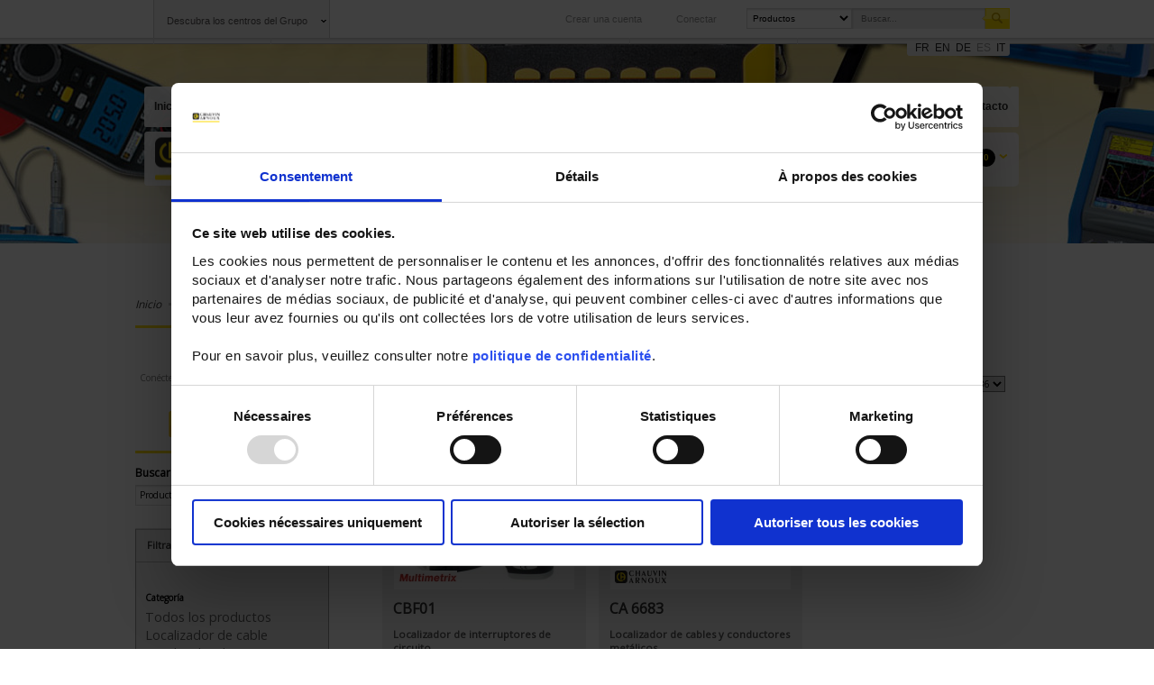

--- FILE ---
content_type: text/html; charset=UTF-8
request_url: https://catalog.chauvin-arnoux.com/fr_es/produits/chauvin-arnoux/locator-detectors
body_size: 21072
content:

<!DOCTYPE html>

<!--[if lt IE 7 ]> <html lang="es" id="top" class="no-js ie6"> <![endif]-->
<!--[if IE 7 ]>    <html lang="es" id="top" class="no-js ie7"> <![endif]-->
<!--[if IE 8 ]>    <html lang="es" id="top" class="no-js ie8"> <![endif]-->
<!--[if IE 9 ]>    <html lang="es" id="top" class="no-js ie9"> <![endif]-->
<!--[if (gt IE 9)|!(IE)]><!--> <html lang="es" id="top" class="no-js"> <!--<![endif]-->

<head>
<meta http-equiv="Content-Type" content="text/html; charset=utf-8" />
<title>Localizadores - detectores</title>
<meta name="description" content="Localizadores - detectores" />
<meta name="keywords" content="Localizadores - detectores" />
<meta name="robots" content="INDEX,FOLLOW" />
<link rel="icon" href="https://catalog.chauvin-arnoux.com/skin/frontend/canalweb/default/favicon.ico" type="image/x-icon" />
<link rel="shortcut icon" href="https://catalog.chauvin-arnoux.com/skin/frontend/canalweb/default/favicon.ico" type="image/x-icon" />
<!--[if lt IE 7]>
<script type="text/javascript">
//<![CDATA[
    var BLANK_URL = 'https://catalog.chauvin-arnoux.com/js/blank.html';
    var BLANK_IMG = 'https://catalog.chauvin-arnoux.com/js/spacer.gif';
//]]>
</script>
<![endif]-->
<link rel="stylesheet" type="text/css" href="https://catalog.chauvin-arnoux.com/media/css_secure/d4c1242844fee6100833f19faf3a97c2.css" media="all" />
<script type="text/javascript" src="https://catalog.chauvin-arnoux.com/media/js/58fc1fddb2e74bba097b6305c80c9338.js"></script>
<link rel="canonical" href="https://catalog.chauvin-arnoux.com/fr_es/produits/chauvin-arnoux/locator-detectors" />
<!--[if  (lte IE 8) & (!IEMobile)]>
<link rel="stylesheet" type="text/css" href="https://catalog.chauvin-arnoux.com/media/css_secure/805a675483b135604f63d44494a62e64.css" media="all" />
<![endif]-->

<script type="text/javascript">
//<![CDATA[
Mage.Cookies.path     = '/';
Mage.Cookies.domain   = '.catalog.chauvin-arnoux.com';
//]]>
</script>
<meta name="viewport" content="initial-scale=1.0, width=device-width" />

<script type="text/javascript">
//<![CDATA[
optionalZipCountries = ["HK","IE","MO","PA"];
//]]>
</script>
            <!-- BEGIN GOOGLE ANALYTICS CODE -->
        <script type="text/javascript">
        //<![CDATA[
            var _gaq = _gaq || [];
            
_gaq.push(['_setAccount', 'UA-57447725-1']);
_gaq.push (['_gat._anonymizeIp']);
_gaq.push(['_trackPageview']);
            
            (function() {
                var ga = document.createElement('script'); ga.type = 'text/javascript'; ga.async = true;
                ga.src = ('https:' == document.location.protocol ? 'https://ssl' : 'http://www') + '.google-analytics.com/ga.js';
                var s = document.getElementsByTagName('script')[0]; s.parentNode.insertBefore(ga, s);
            })();

        //]]>
        </script>
        <!-- END GOOGLE ANALYTICS CODE -->
    <script type="text/javascript">//<![CDATA[
        var Translator = new Translate({"HTML tags are not allowed":"No se admite tags de HTML","Please select an option.":"Por favor, seleccione una opci\u00f3n.","This is a required field.":"Este es un campo obligatorio.","Please enter a valid number in this field.":"Por favor, introduzca un n\u00famero v\u00e1lido en este campo.","The value is not within the specified range.":"El valor no est\u00e1 dentro del rango permitido.","Please use numbers only in this field. Please avoid spaces or other characters such as dots or commas.":"Por favor, use s\u00f3lo n\u00fameros en este campo. Por favor, evite espacios o otros caracteres como puntos o comas.","Please use letters only (a-z or A-Z) in this field.":"Por favor, use s\u00f3lo letras (a-z o A-Z) en este campo.","Please use only letters (a-z), numbers (0-9) or underscore(_) in this field, first character should be a letter.":"Por favor, use s\u00f3lo letras (a-z), n\u00fameros (0-9) o guiones bajos (_) en este campo. El primer car\u00e1cter debe ser una letra.","Please use only letters (a-z or A-Z) or numbers (0-9) only in this field. No spaces or other characters are allowed.":"Por favor, use s\u00f3lo letras (a-z o A-Z) o n\u00fameros (0-9) en este campo. No est\u00e1n permitidos los espacios u otros caracteres.","Please use only letters (a-z or A-Z) or numbers (0-9) or spaces and # only in this field.":"Por favor, use s\u00f3lo letras (a-z o A-Z), n\u00fameros (0-9) o espacios y # en este campo.","Please enter a valid phone number. For example (123) 456-7890 or 123-456-7890.":"Por favor, introduzca un n\u00famero de tel\u00e9fono v\u00e1lido. Por ejemplo (123) 456-7890 \u00f3 123-456-7890.","Please enter a valid fax number. For example (123) 456-7890 or 123-456-7890.":"Por favor, introduzca un n\u00famero de fax v\u00e1lido. Por ejemplo (123) 456-7890 \u00f3 123-456-7890.","Please enter a valid date.":"Por favor, introduzca una fecha v\u00e1lida.","The From Date value should be less than or equal to the To Date value.":"El valor \"Desde la fecha\" debe ser inferior o igual al valor \"Hasta la fecha\".","Please enter a valid email address. For example johndoe@domain.com.":"Por favor, introduzca una direcci\u00f3n de correo electr\u00f3nico v\u00e1lida. Por ejemplo: juanperez@dominio.es.","Please use only visible characters and spaces.":"Por favor, use s\u00f3lo caracteres visibles y espacios.","Please enter 7 or more characters. Password should contain both numeric and alphabetic characters.":"Por favor, introduzca 7 o m\u00e1s caracteres. La contrase\u00f1a deber\u00eda contener tanto caracteres num\u00e9ricos como alfab\u00e9ticos.","Please make sure your passwords match.":"Por favor, aseg\u00farese que las dos contrase\u00f1as coincidan.","Please enter a valid URL. Protocol is required (http:\/\/, https:\/\/ or ftp:\/\/)":"Por favor, introduzca una URL v\u00e1lida. Protocolo es requerido (http:\/\/, https:\/\/ o ftp:\/\/)","Please enter a valid URL. For example http:\/\/www.example.com or www.example.com":"Por favor, introduzca una URL v\u00e1lida. Por ejemplo http:\/\/www.ejemplo.es o  www.ejemplo.es","Please enter a valid URL Key. For example \"example-page\", \"example-page.html\" or \"anotherlevel\/example-page\".":"Por favor, introduzca una URL v\u00e1lida. Por ejemplo \"pagina-ejemplar\", \"pagina-ejemplar.html\" o \"otronivel\/pagina-ejemplar\".","Please enter a valid XML-identifier. For example something_1, block5, id-4.":"Por favor, introduzca un identificador XML v\u00e1lido. Por ejemplo algo_1, bloque5, id-4.","Please enter a valid social security number. For example 123-45-6789.":"Por favor, introduzca un n\u00famero de seguridad social v\u00e1lido. Por ejemplo 123-45-6789.","Please enter a valid zip code. For example 90602 or 90602-1234.":"Por favor, introduzca un c\u00f3digo postal (C.P.) v\u00e1lido. Por ejemplo 90602 \u00f3 90602-1234.","Please enter a valid zip code.":"Por favor, introduzca un c\u00f3digo postal (C.P.) v\u00e1lido.","Please use this date format: dd\/mm\/yyyy. For example 17\/03\/2006 for the 17th of March, 2006.":"Por favor, use este formato para fechas: dd\/mm\/aaaa. Por ejemplo, 17\/03\/2006 para el 17 de marzo de 2006.","Please enter a valid $ amount. For example $100.00.":"Por favor, introduzca una cantidad v\u00e1lida en $. Por ejemplo: $100.00.","Please select one of the above options.":"Por favor, seleccione una de las opciones anteriores.","Please select one of the options.":"Por favor, seleccione una de las opciones.","Please select State\/Province.":"Por favor, seleccione un pa\u00eds\/una provincia.","Please enter a number greater than 0 in this field.":"Por favor, introduzca un n\u00famero mayor que 0 en este campo.","Please enter a number 0 or greater in this field.":"Por favor, introduzca 0 o un n\u00famero mayor en este campo.","Please enter a valid credit card number.":"Por favor, introduzca un n\u00famero de tarjeta de cr\u00e9dito v\u00e1lido.","Credit card number does not match credit card type.":"El n\u00famero de tarjeta de cr\u00e9dito no corresponde con el tipo de tarjeta de cr\u00e9dito.","Card type does not match credit card number.":"El tipo de tarjeta no corresponde con el n\u00famero de la tarjeta de cr\u00e9dito.","Incorrect credit card expiration date.":"La fecha de caducidad de la tarjeta de cr\u00e9dito es incorrecta.","Please enter a valid credit card verification number.":"Por favor, introduzca un n\u00famero de verificaci\u00f3n v\u00e1lido para la tarjeta de cr\u00e9dito.","Please use only letters (a-z or A-Z), numbers (0-9) or underscore(_) in this field, first character should be a letter.":"Por favor, use s\u00f3lo letras (a-z o A-Z), n\u00fameros (0-9) o guion bajo (_) en este campo, el primer car\u00e1cter debe ser una letra.","Please input a valid CSS-length. For example 100px or 77pt or 20em or .5ex or 50%.":"Por favor, introduzca una longitud v\u00e1lida de CSS. Por ejemplo, 100px o 77pt o 20em o .5ex o 50%","Text length does not satisfy specified text range.":"La longitud del texto no satisface el rango de texto se\u00f1alado","Please enter a number lower than 100.":"Por favor, introduzca un n\u00famero menor que 100.","Please select a file":"Por favor, seleccione un archivo.","Please enter issue number or start date for switch\/solo card type.":"Por favor, introduzca un n\u00famero de emisi\u00f3n o fecha de inicio para el tipo de tarjeta switch\/solo.","Please wait, loading...":"Por favor, esperen. Est\u00e1 cargando\u2026","This date is a required value.":"Rellene el campo fecha.","Please enter a valid day (1-%d).":"Por favor, introduzca un d\u00eda v\u00e1lido (1-%d).","Please enter a valid month (1-12).":"Por favor, introduzca un mes v\u00e1lido (1-12).","Please enter a valid year (1900-%d).":"Por favor, introduzca un a\u00f1o v\u00e1lido (1900-%d).","Please enter a valid full date":"Por favor, introduzca una fecha v\u00e1lida completa.","Please enter a valid date between %s and %s":"Por favor, introduzca una fecha v\u00e1lida entre %s y %s.","Please enter a valid date equal to or greater than %s":"Por favor, introduzca una fecha v\u00e1lida igual o a partir del %s.","Please enter a valid date less than or equal to %s":"Por favor, introduzca una fecha v\u00e1lida menor o antes de %s.","Complete":"Completo","Add Products":"A\u00f1adir art\u00edculos","Add to Cart":"A\u00f1adir al carrito","In Stock":"En existencias","Out of Stock":"Sin existencias"});
        //]]></script><script id="Cookiebot" src="https://consent.cookiebot.com/uc.js" data-cbid="cb59d306-c6fc-4bfc-9baf-4e87df5c5ed1" type="text/javascript" async></script>
<!--4qGuoBp9Yck6sfQiUAJiqT2p07ryOJeP--></head>
<body class=" catalog-category-view categorypath-produits-chauvin-arnoux-locator-detectors category-locator-detectors">
<div class="wrapper">
        <noscript>
        <div class="global-site-notice noscript">
            <div class="notice-inner">
                <p>
                    <strong>Parece que JavaScript está deshabilitado en su navegador.</strong><br />
                    Tiene que habilitar JavaScript en su navegador para utilizar las funciones de este sitio web.                </p>
            </div>
        </div>
    </noscript>
    <div class="page">
        
<header id="header" class="page-header">
    <div id="bgHeader" >
        <section id="headsup">
            <div class="inner">
                <a href="javascript:;" id="groupsites">Descubra los centros del Grupo</a>
                <a href="https://catalog.chauvin-arnoux.com/fr_es/sso/saml/login/" class="logout">Conectar</a>
<a href="https://www.chauvin-arnoux.com/es/user/register" class="myaccount">Crear una cuenta</a>

                <div id="searchbox">
                    <div class="block block-search top-search">
                        <form class="searchform" action="https://catalog.chauvin-arnoux.com/fr_es/catalogsearch/result/" method="get">
    <div class="input-box">
        <label for="search">Buscar:</label>
        <select class="select-scope" name="select-scope">
            <option value="product">Productos</option>
            <option value="information">Informaciones</option>
        </select>
        <input type="search" name="q" value="" class="input-text required-entry querysearch" maxlength="128" placeholder="Buscar..." />
        <button type="submit" title="Búsqueda" class="button search-button" data-drupalsearchurl="https://www.chauvin-arnoux.com/es/search/domain/"><span><span>Búsqueda</span></span></button>
    </div>

    <!--div id="search_autocomplete" class="search-autocomplete"></div-->
    <script type="text/javascript">
    //<![CDATA[
        jQuery(document).on('click', ".search-button", function(event) {
            var scope = jQuery(this).parent().find(".select-scope").val();
            if (scope == 'information') {
                event.preventDefault();
                var query = jQuery(this).parent().find(".querysearch").val();
                var searchUrl = jQuery(this).data('drupalsearchurl');
                var target = searchUrl+query;
                window.location.href = target;
            }
        });
    //]]>
    </script>
</form>
                    </div>
                </div>
            </div>
        </section>


        <section id="groupsites_detail">
            <div class="inner">
                <ul>
                    <li class="groupe"><a href="http://www.group.chauvin-arnoux.com/en" target="_blank"><strong>Grupo</strong><br>Chauvin Arnoux</a></li>
                    <li class="sub marques"><a href="javascript:;"><strong>Sociedades</strong><br>Una oferta a su servicio</a></li>
                    <li class="sub international"><a href="javascript:;"><strong>Internacional</strong><br>Nuestras filiales en el extranjero</a></li>
                    <li class="sub sites_prdts"><a href="javascript:;"><strong>Sitios web productos</strong><br>Nuestras mejores ofertas</a></li>
                </ul>
            </div>
        </section>

        <div id="submenus">
            <section id="groupsites_marque" class="submenu" data-item="6">
                <div class="inner">
                    <ul class="diaporama">
                        <li>
                                                                                                                <a href="https://www.chauvin-arnoux.com/es" target="_blank" title="Chauvin Arnoux" class="zoomsite bglnk">
                                        <div class="item">
                                            <div class="illustr">
                                                <img src="https://catalog.chauvin-arnoux.com/media/config/ca_metrix_roll_1.png" alt="Chauvin Arnoux" />
                                            </div>
                                            <p>Instrumentos portátiles de medida en muy diversos campos, test y control, medidas físicas, instrumentación de laboratorio, potencia y energía.</p>
                                            <span class="link">Ver el sitio web</span>
                                        </div>
                                    </a>
                                                                                                                        <a href="https://www.chauvin-arnoux-energy.com/es" target="_blank" title="Chauvin Arnoux Energy" class="zoomsite bglnk">
                                        <div class="item">
                                            <div class="illustr">
                                                <img src="https://catalog.chauvin-arnoux.com/media/config/enerdis_roll_1.png" alt="Chauvin Arnoux Energy" />
                                            </div>
                                            <p>Equipos fijos de medida y de control de las redes eléctricas y de los sistemas de gestión y optimización energéticos.</p>
                                            <span class="link">Ver el sitio web</span>
                                        </div>
                                    </a>
                                                                                                                        <a href="https://www.pyrocontrole.com/es" target="_blank" title="Pyrocontrole" class="zoomsite bglnk">
                                        <div class="item">
                                            <div class="illustr">
                                                <img src="https://catalog.chauvin-arnoux.com/media/config/pyrocontrol_roll_1.png" alt="Pyrocontrole" />
                                            </div>
                                            <p>Sensores de temperatura para entornos industriales y bucles de regulación.</p>
                                            <span class="link">Ver el sitio web</span>
                                        </div>
                                    </a>
                                                                                                                        <a href="https://www.manumesure.com/es" target="_blank" title="Manumesure" class="zoomsite bglnk">
                                        <div class="item">
                                            <div class="illustr">
                                                <img src="https://catalog.chauvin-arnoux.com/media/config/manumesure_1_1.png" alt="Manumesure" />
                                            </div>
                                            <p>Metrología y controles reglamentarios.</p>
                                            <span class="link">Ver el sitio web</span>
                                        </div>
                                    </a>
                                                                                                                        <a href="http://indatech.eu/" target="_blank" title="Indatech" class="zoomsite bglnk">
                                        <div class="item">
                                            <div class="illustr">
                                                <img src="https://catalog.chauvin-arnoux.com/media/config/logo_ca_indatech.png" alt="Indatech" />
                                            </div>
                                            <p>Diseño de sensores ópticos para el control de calidad en laboratorio y procesos en línea.</p>
                                            <span class="link">Ver el sitio web</span>
                                        </div>
                                    </a>
                                                                                                                        <a href="https://www.spectralys.fr/" target="_blank" title="Spectralys" class="zoomsite bglnk">
                                        <div class="item">
                                            <div class="illustr">
                                                <img src="https://catalog.chauvin-arnoux.com/media/config/logo_ca_spectralys.png" alt="Spectralys" />
                                            </div>
                                            <p>Control por fluorescencia e infrarrojos de los productos agroalimentarios.</p>
                                            <span class="link">Ver el sitio web</span>
                                        </div>
                                    </a>
                                                                                                                                                                                        </li>
                    </ul>
                </div>
            </section>

            <section id="groupsites_internat" class="submenu">
                <div class="inner">
                    <div class="illustr">
                        <img src="https://catalog.chauvin-arnoux.com/skin/frontend/canalweb/default/images/carte_monde_ca.jpg" />
                    </div>
                    <div class="text">
                        <h3>Filiales del grupo</h3>
                                                                                                            <ul class="first">
                                                                                                <li>
                                        <a href="https://www.group.chauvin-arnoux.com/de" target="_blank">Alemania</a>
                                    </li>
                                                                                                                                                                                    <li>
                                        <a href="https://www.chauvin-arnoux.at/de" target="_blank">Austria</a>
                                    </li>
                                                                                                                                                                                    <li>
                                        <a href="http://www.chauvin-arnoux.com.cn" target="_blank">China</a>
                                    </li>
                                                                                                                                                                                    <li>
                                        <a href="https://www.chauvin-arnoux.es/es" target="_blank">España</a>
                                    </li>
                                                                                                                                                                                    <li>
                                        <a href="https://www.aemc.com/" target="_blank">Estados Unidos</a>
                                    </li>
                                                                                                                                                                                    <li>
                                        <a href="https://www.chauvin-arnoux.co.uk" target="_blank">Gran Bretaña</a>
                                    </li>
                                                                                                                                                                                    <li>
                                        <a href="https://www.chauvin-arnoux.it" target="_blank">Italia</a>
                                    </li>
                                                                                                                                                                                    <li>
                                        <a href="https://www.group.chauvin-arnoux.com/fr" target="_blank">Libano</a>
                                    </li>
                                                                                                                                                                                    <li>
                                        <a href="https://camatsystem.com/" target="_blank">Suecia</a>
                                    </li>
                                                                                            </ul>
                                                                                                                <ul class="last">
                                                                                                <li>
                                        <a href="https://www.chauvin-arnoux.ch/" target="_blank">Suiza</a>
                                    </li>
                                                                                                                                                                                                                                                                                                                                                                                                                                                                                                                                                                                                                                                                                                                                                                                                                                                                                                                                                                                                                                                                                                                                                                                                                                                            </ul>
                                                                        </div>
                </div>
            </section>

            <section id="groupsites_produits" class="submenu">
                <div class="inner">
                    <ul class="diaporama">
                        <li>
                                                                                                            <a href="https://www.oscilloscope-metrix.com/es/index.html" target="_blank">
                                    <div class="item">
                                        <img src="https://catalog.chauvin-arnoux.com/media/config/img_minisite_oscillo.jpg" alt="" width="226" height="100">
                                        <div class="caption">
                                            <h3>Osciloscopios Metrix</h3>
                                            <span class="font11">www.oscilloscope-metrix.com</span>
                                        </div>
                                    </div>
                                </a>
                                                                                                                                                                                                                                                                                                                                                                                                                                                                                                                                                                                                                                                                                                                                                                                                                                    </li>
                    </ul>
                </div>
            </section>
        </div>

        <section id="lang">
            <div class="inner">
                <div class="item-list store-language-container">
                    <ul class="lang">
            	            	<li class="first"><a href="https://catalog.chauvin-arnoux.com/fr_fr/produits/chauvin-arnoux/locator-detectors?___from_store=fr_es" class="language-link" rel="nofollow">FR</a></li>
    	        	            	<li><a href="https://catalog.chauvin-arnoux.com/fr_en/produits/chauvin-arnoux/locator-detectors?___from_store=fr_es" class="language-link" rel="nofollow">EN</a></li>
    	        	            	<li><a href="https://catalog.chauvin-arnoux.com/fr_de/produits/chauvin-arnoux/locator-detectors?___from_store=fr_es" class="language-link" rel="nofollow">DE</a></li>
    	        	            	<li><a href="https://catalog.chauvin-arnoux.com/fr_es/produits/chauvin-arnoux/locator-detectors?___from_store=fr_es" class="language-link active" rel="nofollow">ES</a></li>
    	        	            	<li class="last"><a href="https://catalog.chauvin-arnoux.com/fr_it/produits/chauvin-arnoux/locator-detectors?___from_store=fr_es" class="language-link" rel="nofollow">IT</a></li>
    	    
</ul>
                </div>
            </div>
        </section>
    </div>
</header>

<!-- ///////////// -->
<!-- HEADER MOBILE -->
<!-- ///////////// -->
<div class="wrapper-header-responsive">
    <div class="header-responsive">
        <div class="logo-responsive big-logo">
                        <a href="https://catalog.chauvin-arnoux.com/home" class="logo-mobile">
                <img src="https://catalog.chauvin-arnoux.com/skin/frontend/canalweb/default/images/logo_menu_chauvin_arnoux.png" />
            </a>
        </div>
        <div class="header-right">
            <div class="float-item anonymous-item">
                <div class="content-wrapper">
                    <ul>
                        <li><a href="https://catalog.chauvin-arnoux.com/fr_es/sso/saml/login/" class="logout">Conectar</a></li>
<li><a href="https://www.chauvin-arnoux.com/es/user/register" class="myaccount">Crear una cuenta</a></li>
                    </ul>
                </div>
            </div>
            <div class="float-item lang-item">
                <span class="fake-select">
                                                                                <button>ES <span class="arrow"></span></button>
                    <div class="content-wrapper">
                        <ul>
                                                                                                                                                                <li>
                                        <a href="https://catalog.chauvin-arnoux.com/fr_fr/produits/chauvin-arnoux/locator-detectors?___from_store=fr_es" rel="nofollow">FR</a>
                                    </li>
                                                                                                        <li>
                                        <a href="https://catalog.chauvin-arnoux.com/fr_en/produits/chauvin-arnoux/locator-detectors?___from_store=fr_es" rel="nofollow">EN</a>
                                    </li>
                                                                                                        <li>
                                        <a href="https://catalog.chauvin-arnoux.com/fr_de/produits/chauvin-arnoux/locator-detectors?___from_store=fr_es" rel="nofollow">DE</a>
                                    </li>
                                                                                                                                            <li>
                                        <a href="https://catalog.chauvin-arnoux.com/fr_it/produits/chauvin-arnoux/locator-detectors?___from_store=fr_es" rel="nofollow">IT</a>
                                    </li>
                                                                                    </ul>
                    </div>
                </span>
            </div>
            <div class="float-item nav-item">
                <button class="hamburger"><span class="out">Menú</span></button>
            </div>
        </div>
        <div class="header-minicart minicart-mobile">
            

<a href="https://catalog.chauvin-arnoux.com/fr_es/checkout/cart/" data-target-element=".header-cart" class="skip-link skip-cart  no-count">
    <span class="icon"></span><span class="label">Cesta</span><span class="count">0</span><span class="arrow"></span>
</a>

<div class="block block-cart header-cart skip-content">
    
<div id="minicart-error-message" class="minicart-message"></div>
<div id="minicart-success-message" class="minicart-message"></div>

<div class="minicart-wrapper">

    <p class="block-subtitle">
        Productos recientemente agregados        <a class="close skip-link-close" href="#" rel="nofollow" title="Cerrar"></a>
    </p>

                    <p class="empty">No tiene artículos en su carro de compras.</p>

    </div>
</div>

<script type="text/javascript">
    //<![CDATA[

    /* Add a single item to cart */
    function addItemToCartFromMiniCart(itemid,formkey)
    {
        var found = false;
        var qty = 1;
        jQuery('.qinput-'+itemid).each( function(index, elem) {
            if (jQuery(elem).val() != jQuery('#qinput-old' + itemid).val()) {
                found = true;
                qty = jQuery(elem).val();
                var targetUrl = "https://catalog.chauvin-arnoux.com/fr_es/checkout/cart/updatePost?cart[" + itemid + "][qty]=" + qty + "&update_cart_action=update_qty&form_key=" + formkey;
                setLocation(targetUrl);
                return true;
            }
        });

        if (!found) {
            var qty = jQuery('#qinput-'+itemid).val();
            var targetUrl = "https://catalog.chauvin-arnoux.com/fr_es/checkout/cart/updatePost?cart["+itemid+"][qty]="+qty+"&update_cart_action=update_qty&form_key="+formkey;
            setLocation(targetUrl);
        }


    }
    //]]>
</script>        </div>

        <div class="overlay-menu"></div>
        <!-- Side pannel -->
        <div class="side-pannel">
            <div class="side-pannel-content">
                <!-- -->
                <span class="anonymous-item">
                    <ul>
                        <li><a href="https://catalog.chauvin-arnoux.com/fr_es/sso/saml/login/" class="logout">Conectar</a></li>
<li><a href="https://www.chauvin-arnoux.com/es/user/register" class="myaccount">Crear una cuenta</a></li>
                    </ul>
                </span>
                <!-- -->
                <div class="item-list">
                    <ul class="lang">
            	            	<li class="first"><a href="https://catalog.chauvin-arnoux.com/fr_fr/produits/chauvin-arnoux/locator-detectors?___from_store=fr_es" class="language-link" rel="nofollow">FR</a></li>
    	        	            	<li><a href="https://catalog.chauvin-arnoux.com/fr_en/produits/chauvin-arnoux/locator-detectors?___from_store=fr_es" class="language-link" rel="nofollow">EN</a></li>
    	        	            	<li><a href="https://catalog.chauvin-arnoux.com/fr_de/produits/chauvin-arnoux/locator-detectors?___from_store=fr_es" class="language-link" rel="nofollow">DE</a></li>
    	        	            	<li><a href="https://catalog.chauvin-arnoux.com/fr_es/produits/chauvin-arnoux/locator-detectors?___from_store=fr_es" class="language-link active" rel="nofollow">ES</a></li>
    	        	            	<li class="last"><a href="https://catalog.chauvin-arnoux.com/fr_it/produits/chauvin-arnoux/locator-detectors?___from_store=fr_es" class="language-link" rel="nofollow">IT</a></li>
    	    
</ul>
                </div>                    <!-- -->
                <div class="search-wrapper moaile-search">
                    <form class="searchform" action="https://catalog.chauvin-arnoux.com/fr_es/catalogsearch/result/" method="get">
    <div class="input-box">
        <label for="search">Buscar:</label>
        <select class="select-scope" name="select-scope">
            <option value="product">Productos</option>
            <option value="information">Informaciones</option>
        </select>
        <input type="search" name="q" value="" class="input-text required-entry querysearch" maxlength="128" placeholder="Buscar..." />
        <button type="submit" title="Búsqueda" class="button search-button" data-drupalsearchurl="https://www.chauvin-arnoux.com/es/search/domain/"><span><span>Búsqueda</span></span></button>
    </div>

    <!--div id="search_autocomplete" class="search-autocomplete"></div-->
    <script type="text/javascript">
    //<![CDATA[
        jQuery(document).on('click', ".search-button", function(event) {
            var scope = jQuery(this).parent().find(".select-scope").val();
            if (scope == 'information') {
                event.preventDefault();
                var query = jQuery(this).parent().find(".querysearch").val();
                var searchUrl = jQuery(this).data('drupalsearchurl');
                var target = searchUrl+query;
                window.location.href = target;
            }
        });
    //]]>
    </script>
</form>
                </div>
                <!-- -->


                <div class="group-menu-mobile">
                    <button class="accordion-title">Descubra los centros del Grupo</button>
                    <div class="accordion-content">
                        <ul class="level-one">
                            <li>
                                <a href="http://www.group.chauvin-arnoux.com/en"><strong>Group</strong> <br>Chauvin Arnoux</a>
                            </li>
                            <li>
                                <button class="accordion-title"><strong>Companies</strong> <br>An offering to serve your needs</button>
                                <div class="accordion-content">
                                    <ul class="level-two">
                                        <li>
                                                                                                                                                                                <a href="https://www.chauvin-arnoux.com/es" target="_blank">
                                                        <img src="https://catalog.chauvin-arnoux.com/media/config/ca_metrix_roll_1.png" alt="Chauvin Arnoux" title="Chauvin Arnoux" />
                                                    </a>
                                                                                                                                                                                        <a href="https://www.chauvin-arnoux-energy.com/es" target="_blank">
                                                        <img src="https://catalog.chauvin-arnoux.com/media/config/enerdis_roll_1.png" alt="Chauvin Arnoux Energy" title="Chauvin Arnoux Energy" />
                                                    </a>
                                                                                                                                                                                        <a href="https://www.pyrocontrole.com/es" target="_blank">
                                                        <img src="https://catalog.chauvin-arnoux.com/media/config/pyrocontrol_roll_1.png" alt="Pyrocontrole" title="Pyrocontrole" />
                                                    </a>
                                                                                                                                                                                        <a href="https://www.manumesure.com/es" target="_blank">
                                                        <img src="https://catalog.chauvin-arnoux.com/media/config/manumesure_1_1.png" alt="Manumesure" title="Manumesure" />
                                                    </a>
                                                                                                                                                                                        <a href="http://indatech.eu/" target="_blank">
                                                        <img src="https://catalog.chauvin-arnoux.com/media/config/logo_ca_indatech.png" alt="Indatech" title="Indatech" />
                                                    </a>
                                                                                                                                                                                        <a href="https://www.spectralys.fr/" target="_blank">
                                                        <img src="https://catalog.chauvin-arnoux.com/media/config/logo_ca_spectralys.png" alt="Spectralys" title="Spectralys" />
                                                    </a>
                                                                                                                                                                                                                                                                                                        </li>
                                    </ul>
                                </div>
                            </li>
                            <li>
                                <button class="accordion-title"><strong>International</strong> <br>Our subsidiaries abroad</button>
                                <div class="accordion-content">
                                    <ul class="level-two">
                                                                                                                                                                        <li>
                                                    <a href="https://www.group.chauvin-arnoux.com/de" target="_blank">Alemania</a>
                                                </li>
                                                                                                                                                                                                                    <li>
                                                    <a href="https://www.chauvin-arnoux.at/de" target="_blank">Austria</a>
                                                </li>
                                                                                                                                                                                                                    <li>
                                                    <a href="http://www.chauvin-arnoux.com.cn" target="_blank">China</a>
                                                </li>
                                                                                                                                                                                                                    <li>
                                                    <a href="https://www.chauvin-arnoux.es/es" target="_blank">España</a>
                                                </li>
                                                                                                                                                                                                                    <li>
                                                    <a href="https://www.aemc.com/" target="_blank">Estados Unidos</a>
                                                </li>
                                                                                                                                                                                                                    <li>
                                                    <a href="https://www.chauvin-arnoux.co.uk" target="_blank">Gran Bretaña</a>
                                                </li>
                                                                                                                                                                                                                    <li>
                                                    <a href="https://www.chauvin-arnoux.it" target="_blank">Italia</a>
                                                </li>
                                                                                                                                                                                                                    <li>
                                                    <a href="https://www.group.chauvin-arnoux.com/fr" target="_blank">Libano</a>
                                                </li>
                                                                                                                                                                                                                    <li>
                                                    <a href="https://camatsystem.com/" target="_blank">Suecia</a>
                                                </li>
                                                                                                                                                                                                                    <li>
                                                    <a href="https://www.chauvin-arnoux.ch/" target="_blank">Suiza</a>
                                                </li>
                                                                                                                                                                                                                                                                                                                                                                                                                                                                                                                                                                                                                                                                                                                                                                                                                                                                                                                                                                                                                                                                                                                                                                                                                                                                                                                                                                    </ul>
                                </div>
                            </li>
                            <li>
                                <button class="accordion-title"><strong>Product sites</strong> <br>Our best offers</button>
                                <div class="accordion-content">
                                    <ul class="level-two">
                                        <li>
                                                                                                                                                <a href="https://www.oscilloscope-metrix.com/es/index.html" target="_blank">
                                                        <div class="item">
                                                            <img src="https://catalog.chauvin-arnoux.com/media/config/img_minisite_oscillo.jpg" alt="" width="226" height="100">
                                                            <div class="caption">
                                                                <h3>Osciloscopios Metrix</h3>
                                                                <span class="font11">www.oscilloscope-metrix.com</span>
                                                            </div>
                                                        </div>
                                                    </a>
                                                                                                                                                                                                                                                                                                                                                                                                                                                                                                                                                                                                                                                                                                                                                                                                                                                                                                                                                                                                                                                                                                                                                                                                                                                                                                                                                                                                                                                                            </li>
                                    </ul>
                                </div>
                            </li>
                        </ul>
                    </div>
                </div>
                <div class="main-menu-mobile">
                    <nav class="rootmenu">
            <ul class="mobile-sub rootmenu-list">
          	           
                        <li class="custom-menus"><a href="https://www.chauvin-arnoux.com/es/">Inicio</a></li><li class="custom-menus"><a href="https://www.chauvin-arnoux.com/es/actualites/france">Noticias</a></li>            
                                                            
                                
                <li class="roottopnav1  ">
                                        <a class="" href="#">
                        La empresa                                            </a>
                    <div class="megamenu topmenu_main clearfix contentcol topanimation"><div class="item">
<ul>
<li class="head">
<h3><a href="https://www.chauvin-arnoux.com/es/la-empresa/chauvin-arnoux-metrix">Chauvin Arnoux Metrix</a></h3>
</li>
<li class="pic"><a href="https://www.chauvin-arnoux.com/es/la-empresa/chauvin-arnoux-metrix"> <img alt="Chauvin Arnoux Metrix" height="100" src="https://catalog.chauvin-arnoux.com/media/wysiwyg/chauvin.jpg" width="180" /> </a></li>
</ul>
</div>
<div class="item" style="height: inherit!important;">
<ul>
<li class="head">
<h3><a href="https://www.chauvin-arnoux.com/es/la-empresa/produccion-integrada">PRODUCCI&Oacute;N INTEGRADA</a></h3>
</li>
<li class="pic"><a href="https://www.chauvin-arnoux.com/es/la-empresa/produccion-integrada"> <img alt="PRODUCCI&Oacute;N INTEGRADA" height="100" src="https://catalog.chauvin-arnoux.com/media/wysiwyg/product_integr.jpg" width="180" /> </a></li>
</ul>
</div>
<div class="item" style="height: inherit!important;">
<ul>
<li class="head">
<h3><a href="https://www.chauvin-arnoux.com/es/historique">HISTORIAL</a></h3>
</li>
<li class="pic"><img alt="Historique" height="100" src="https://catalog.chauvin-arnoux.com/media/wysiwyg/img_web_menu_histo.png" width="180" /></li>
<li><a class="sub_main_menu" href="https://www.chauvin-arnoux.com/es/historique">Chauvin Arnoux, m&aacute;s de un siglo de historia</a></li>
</ul>
</div>
<div class="item" style="height: inherit!important;">
<ul>
<li class="head">
<h3><a href="https://www.chauvin-arnoux.com/es/la-empresa-nuestras-marcas/chauvin-arnoux">NUESTRAS MARCAS</a></h3>
</li>
<li class="pic"><img alt="Nos marques" height="100" src="https://catalog.chauvin-arnoux.com/media/wysiwyg/img_web_menu_tm_societe_3.jpg" width="180" /></li>
<li><a class="sub_main_menu" href="https://www.chauvin-arnoux.com/es/la-empresa-nuestras-marcas/chauvin-arnoux">Chauvin Arnoux</a></li>
<li><a class="sub_main_menu" href="https://www.chauvin-arnoux.com/es/la-empresa-nuestras-marcas/metrix">Metrix</a></li>
<li><a class="sub_main_menu" href="https://www.chauvin-arnoux.com/es/la-empresa-nuestras-marcas/multimetrix"> Multimetrix</a></li>
</ul>
</div></div">                 </li>
                                                            
                                
                <li class="roottopnav2  ">
                                        <a class="" href="#">
                        Aplicaciones                                            </a>
                    <div class="megamenu topmenu_main clearfix contentcol topanimation"><div class="item">
<ul>
<li class="head">
<h3><a href="https://www.chauvin-arnoux.com/es/aplicaciones/produccion-transporte-distribucion-e-instalacion-electrica">Sector el&eacute;ctrico</a></h3>
</li>
<li class="pic"><a href="https://www.chauvin-arnoux.com/es/aplicaciones/produccion-transporte-distribucion-e-instalacion-electrica"> <img alt="Sector el&eacute;ctrico" height="100" src="https://www.chauvin-arnoux.com/sites/default/files/styles/menu_xl/public/menu/filiere_electrique_0.jpg?itok=ffYcQxpf" width="180" /> </a></li>
</ul>
</div>
<div class="item">
<ul>
<li class="head">
<h3><a href="https://www.chauvin-arnoux.com/es/aplicaciones/diagnosticos-y-controles">Diagn&oacute;sticos y Controles</a></h3>
</li>
<li class="pic"><a href="https://www.chauvin-arnoux.com/es/aplicaciones/diagnosticos-y-controles"> <img alt="Diagn&oacute;sticos y Controles" height="100" src="https://www.chauvin-arnoux.com/sites/default/files/styles/menu_xl/public/menu/diagnostic_0.jpg?itok=RjcYWRGJ" width="180" /> </a></li>
</ul>
</div>
<div class="item">
<ul>
<li class="head">
<h3><a href="https://www.chauvin-arnoux.com/es/aplicaciones/eficiencia-energetica">Eficiencia energ&eacute;tica</a></h3>
</li>
<li class="pic"><a href="https://www.chauvin-arnoux.com/es/aplicaciones/eficiencia-energetica"> <img alt="Eficiencia energ&eacute;tica" height="100" src="https://www.chauvin-arnoux.com/sites/default/files/styles/menu_xl/public/menu/efficacite_energetique_0.jpg?itok=OCQNIG_3" width="180" /> </a></li>
</ul>
</div>
<div class="item">
<ul>
<li class="head">
<h3><a href="https://www.chauvin-arnoux.com/es/aplicaciones/educacion">Educaci&oacute;n</a></h3>
</li>
<li class="pic"><a href="https://www.chauvin-arnoux.com/es/aplicaciones/educacion"> <img alt="Educaci&oacute;n" height="100" src="https://www.chauvin-arnoux.com/sites/default/files/styles/menu_xl/public/menu/education_metrix_0.jpg?itok=Nj3naHvh" width="180" /> </a></li>
</ul>
</div>
<div class="item">
<ul>
<li class="head">
<h3><a href="https://www.chauvin-arnoux.com/es/aplicaciones/laboratorioe">Laboratorio</a></h3>
</li>
<li class="pic"><a href="https://www.chauvin-arnoux.com/es/aplicaciones/laboratorio"> <img alt="Laboratorio" height="100" src="https://www.chauvin-arnoux.com/sites/default/files/styles/menu_xl/public/menu/laboratoire_0_4.jpg?itok=TA_9BPUi" width="180" /> </a></li>
</ul>
</div>
<div class="item">
<ul>
<li class="head">
<h3><a href="https://www.chauvin-arnoux.com/es/aplicaciones/mantenimiento">Mantenimiento</a></h3>
</li>
<li class="pic"><a href="https://www.chauvin-arnoux.com/es/aplicaciones/mantenimiento"> <img alt="Mantenimiento" height="100" src="https://www.chauvin-arnoux.com/sites/default/files/styles/menu_xl/public/menu/maintenance_1_0.jpg?itok=yS_u1-WR" width="180" /> </a></li>
</ul>
</div></div">                 </li>
                                                            
                                
                <li class="roottopnav3  ">
                                        <a class="active" href="#">
                        Productos                                            </a>
                    <div class="skip_level1 megamenu topmenu_main clearfix tabmenu02 topanimation"><div class="mainmenuwrap02 clearfix"><ul class="vertical-menu02 root-col-1 clearfix horizontal_level1"><div class="root-col-1 verticalopen02 openactive02"><div class="root-col-75"><div class="root-col-3 clearfix"><ul class="ulliststy02 clearfix horizontal_level2"><li><a href=https://catalog.chauvin-arnoux.com/fr_es/produits/chauvin-arnoux/accessoires><i aria-hidden="true" class="verticalmenu-arrow fa fa-angle-right"></i><span>Accesorios</span></a><span class="rootmenu-click"><i class="rootmenu-arrow"></i></span><ul class="horizontal_level3"><li><a href=https://catalog.chauvin-arnoux.com/fr_es/produits/chauvin-arnoux/accessoires/all-products><i aria-hidden="true" class="tabbing_lev4_arrow fa fa-angle-right"></i>Todos los productos</a></li><li><a href=https://catalog.chauvin-arnoux.com/fr_es/produits/chauvin-arnoux/accessoires/banana-leads-and-accessories><i aria-hidden="true" class="tabbing_lev4_arrow fa fa-angle-right"></i>Cables y accesorios conectores banana</a></li><li><a href=https://catalog.chauvin-arnoux.com/fr_es/produits/chauvin-arnoux/accessoires/bnc-leads-and-accessories><i aria-hidden="true" class="tabbing_lev4_arrow fa fa-angle-right"></i>Cables y accesorios conectores BNC</a></li><li><a href=https://catalog.chauvin-arnoux.com/fr_es/produits/chauvin-arnoux/accessoires/soft-cases-bags-hard-cases-and-casings><i aria-hidden="true" class="tabbing_lev4_arrow fa fa-angle-right"></i>Estuches - Bolsas - Maletines y Carcasas</a></li></ul></li><li><a href=https://catalog.chauvin-arnoux.com/fr_es/produits/chauvin-arnoux/accessories-for-oscilloscopes><i aria-hidden="true" class="verticalmenu-arrow fa fa-angle-right"></i><span>Accesorios para osciloscopios</span></a><span class="rootmenu-click"><i class="rootmenu-arrow"></i></span><ul class="horizontal_level3"><li><a href=https://catalog.chauvin-arnoux.com/fr_es/produits/chauvin-arnoux/accessories-for-oscilloscopes/all-products><i aria-hidden="true" class="tabbing_lev4_arrow fa fa-angle-right"></i>Todos los productos</a></li><li><a href=https://catalog.chauvin-arnoux.com/fr_es/produits/chauvin-arnoux/accessories-for-oscilloscopes/voltage-probes><i aria-hidden="true" class="tabbing_lev4_arrow fa fa-angle-right"></i>Sondas de tensión</a></li><li><a href=https://catalog.chauvin-arnoux.com/fr_es/produits/chauvin-arnoux/accessories-for-oscilloscopes/differential-probes><i aria-hidden="true" class="tabbing_lev4_arrow fa fa-angle-right"></i>Sondas diferenciales</a></li></ul></li><li><a href=https://catalog.chauvin-arnoux.com/fr_es/produits/chauvin-arnoux/adapters-for-multimeters-and-multimeter-clamps><i aria-hidden="true" class="verticalmenu-arrow fa fa-angle-right"></i><span>Adaptadores para multímetros y pinzas multimétricas</span></a><span class="rootmenu-click"><i class="rootmenu-arrow"></i></span><ul class="horizontal_level3"><li><a href=https://catalog.chauvin-arnoux.com/fr_es/produits/chauvin-arnoux/adapters-for-multimeters-and-multimeter-clamps/all-products><i aria-hidden="true" class="tabbing_lev4_arrow fa fa-angle-right"></i>Todos los productos</a></li></ul></li><li><a href=https://catalog.chauvin-arnoux.com/fr_es/produits/chauvin-arnoux/power-energy-and-disturbance-analysers><i aria-hidden="true" class="verticalmenu-arrow fa fa-angle-right"></i><span>Analizadores de potencias, energías, perturbaciones</span></a><span class="rootmenu-click"><i class="rootmenu-arrow"></i></span><ul class="horizontal_level3"><li><a href=https://catalog.chauvin-arnoux.com/fr_es/produits/chauvin-arnoux/power-energy-and-disturbance-analysers/all-products><i aria-hidden="true" class="tabbing_lev4_arrow fa fa-angle-right"></i>Todos los productos</a></li><li><a href=https://catalog.chauvin-arnoux.com/fr_es/produits/chauvin-arnoux/power-energy-and-disturbance-analysers/analizador-fotovoltaico><i aria-hidden="true" class="tabbing_lev4_arrow fa fa-angle-right"></i>Analizador fotovoltaico</a></li><li><a href=https://catalog.chauvin-arnoux.com/fr_es/produits/chauvin-arnoux/power-energy-and-disturbance-analysers/power-energy-quality-analysers><i aria-hidden="true" class="tabbing_lev4_arrow fa fa-angle-right"></i>Analizadores Calidad Potencia - Energía</a></li><li><a href=https://catalog.chauvin-arnoux.com/fr_es/produits/chauvin-arnoux/power-energy-and-disturbance-analysers/qualistar-power-energy-quality-analysers><i aria-hidden="true" class="tabbing_lev4_arrow fa fa-angle-right"></i>Analizadores Calidad Potencia - Energía Qualistar</a></li><li><a href=https://catalog.chauvin-arnoux.com/fr_es/produits/chauvin-arnoux/power-energy-and-disturbance-analysers/accessoires-analyseur-de-puisance-qualistar><i aria-hidden="true" class="tabbing_lev4_arrow fa fa-angle-right"></i>Accessoires analyseur de puisance Qualistar</a></li></ul></li><li><a href=https://catalog.chauvin-arnoux.com/fr_es/produits/chauvin-arnoux/calibrators><i aria-hidden="true" class="verticalmenu-arrow fa fa-angle-right"></i><span>Calibradores</span></a><span class="rootmenu-click"><i class="rootmenu-arrow"></i></span><ul class="horizontal_level3"><li><a href=https://catalog.chauvin-arnoux.com/fr_es/produits/chauvin-arnoux/calibrators/all-products><i aria-hidden="true" class="tabbing_lev4_arrow fa fa-angle-right"></i>Todos los productos</a></li><li><a href=https://catalog.chauvin-arnoux.com/fr_es/produits/chauvin-arnoux/calibrators/laboratory-calibrators><i aria-hidden="true" class="tabbing_lev4_arrow fa fa-angle-right"></i>Calibradores de laboratorio</a></li><li><a href=https://catalog.chauvin-arnoux.com/fr_es/produits/chauvin-arnoux/calibrators/portable-calibrators><i aria-hidden="true" class="tabbing_lev4_arrow fa fa-angle-right"></i>Calibradores portátiles</a></li></ul></li><li><a href=https://catalog.chauvin-arnoux.com/fr_es/produits/chauvin-arnoux/electrical-testers><i aria-hidden="true" class="verticalmenu-arrow fa fa-angle-right"></i><span>Comprobadores eléctricos</span></a><span class="rootmenu-click"><i class="rootmenu-arrow"></i></span><ul class="horizontal_level3"><li><a href=https://catalog.chauvin-arnoux.com/fr_es/produits/chauvin-arnoux/electrical-testers/all-products><i aria-hidden="true" class="tabbing_lev4_arrow fa fa-angle-right"></i>Todos los productos</a></li><li><a href=https://catalog.chauvin-arnoux.com/fr_es/produits/chauvin-arnoux/electrical-testers/voltage-absence-testers-vats><i aria-hidden="true" class="tabbing_lev4_arrow fa fa-angle-right"></i>Detectores de ausencia de tensión (VAT)</a></li><li><a href=https://catalog.chauvin-arnoux.com/fr_es/produits/chauvin-arnoux/electrical-testers/voltage-testers><i aria-hidden="true" class="tabbing_lev4_arrow fa fa-angle-right"></i>Comprobadores de tensión</a></li></ul></li><li><a href=https://catalog.chauvin-arnoux.com/fr_es/produits/chauvin-arnoux/telecom-network-testers-etc><i aria-hidden="true" class="verticalmenu-arrow fa fa-angle-right"></i><span>Comprobadores telecomunicaciones, redes…</span></a><span class="rootmenu-click"><i class="rootmenu-arrow"></i></span><ul class="horizontal_level3"><li><a href=https://catalog.chauvin-arnoux.com/fr_es/produits/chauvin-arnoux/telecom-network-testers-etc/all-products><i aria-hidden="true" class="tabbing_lev4_arrow fa fa-angle-right"></i>Todos los productos</a></li></ul></li><li><a href=https://catalog.chauvin-arnoux.com/fr_es/produits/chauvin-arnoux/insulation-testers><i aria-hidden="true" class="verticalmenu-arrow fa fa-angle-right"></i><span>Controladores de aislamiento</span></a><span class="rootmenu-click"><i class="rootmenu-arrow"></i></span><ul class="horizontal_level3"><li><a href=https://catalog.chauvin-arnoux.com/fr_es/produits/chauvin-arnoux/insulation-testers/all-products><i aria-hidden="true" class="tabbing_lev4_arrow fa fa-angle-right"></i>Todos los productos</a></li><li><a href=https://catalog.chauvin-arnoux.com/fr_es/produits/chauvin-arnoux/insulation-testers/10-kv-and-15-kv><i aria-hidden="true" class="tabbing_lev4_arrow fa fa-angle-right"></i>10 kV y 15 kV</a></li><li><a href=https://catalog.chauvin-arnoux.com/fr_es/produits/chauvin-arnoux/insulation-testers/telecom-electronics><i aria-hidden="true" class="tabbing_lev4_arrow fa fa-angle-right"></i>Télécom - Electrónica</a></li><li><a href=https://catalog.chauvin-arnoux.com/fr_es/produits/chauvin-arnoux/insulation-testers/up-to-1-000-v><i aria-hidden="true" class="tabbing_lev4_arrow fa fa-angle-right"></i>Hasta 1.000 V</a></li><li><a href=https://catalog.chauvin-arnoux.com/fr_es/produits/chauvin-arnoux/insulation-testers/up-to-5-000-v><i aria-hidden="true" class="tabbing_lev4_arrow fa fa-angle-right"></i>Hasta 5.000 V</a></li></ul></li><li><a href=https://catalog.chauvin-arnoux.com/fr_es/produits/chauvin-arnoux/electrical-installation-testers><i aria-hidden="true" class="verticalmenu-arrow fa fa-angle-right"></i><span>Controladores de instalaciones eléctricas</span></a><span class="rootmenu-click"><i class="rootmenu-arrow"></i></span><ul class="horizontal_level3"><li><a href=https://catalog.chauvin-arnoux.com/fr_es/produits/chauvin-arnoux/electrical-installation-testers/all-products><i aria-hidden="true" class="tabbing_lev4_arrow fa fa-angle-right"></i>Todos los productos</a></li><li><a href=https://catalog.chauvin-arnoux.com/fr_es/produits/chauvin-arnoux/electrical-installation-testers/bi-function><i aria-hidden="true" class="tabbing_lev4_arrow fa fa-angle-right"></i>Doble funciones</a></li><li><a href=https://catalog.chauvin-arnoux.com/fr_es/produits/chauvin-arnoux/electrical-installation-testers/multi-function><i aria-hidden="true" class="tabbing_lev4_arrow fa fa-angle-right"></i>Multifunciones</a></li><li><a href=https://catalog.chauvin-arnoux.com/fr_es/produits/chauvin-arnoux/electrical-installation-testers/phase-rotation-motor-direction><i aria-hidden="true" class="tabbing_lev4_arrow fa fa-angle-right"></i>Rotación de fase Sentido motor</a></li></ul></li><li><a href=https://catalog.chauvin-arnoux.com/fr_es/produits/chauvin-arnoux/earth-and-resistivity-testers><i aria-hidden="true" class="verticalmenu-arrow fa fa-angle-right"></i><span>Controladores de tierra y resistividad</span></a><span class="rootmenu-click"><i class="rootmenu-arrow"></i></span><ul class="horizontal_level3"><li><a href=https://catalog.chauvin-arnoux.com/fr_es/produits/chauvin-arnoux/earth-and-resistivity-testers/all-products><i aria-hidden="true" class="tabbing_lev4_arrow fa fa-angle-right"></i>Todos los productos</a></li><li><a href=https://catalog.chauvin-arnoux.com/fr_es/produits/chauvin-arnoux/earth-and-resistivity-testers/accessories><i aria-hidden="true" class="tabbing_lev4_arrow fa fa-angle-right"></i>Accesorios</a></li><li><a href=https://catalog.chauvin-arnoux.com/fr_es/produits/chauvin-arnoux/earth-and-resistivity-testers/earth-clamps><i aria-hidden="true" class="tabbing_lev4_arrow fa fa-angle-right"></i>Pinzas de tierra</a></li><li><a href=https://catalog.chauvin-arnoux.com/fr_es/produits/chauvin-arnoux/earth-and-resistivity-testers/stake-method-and-selective-testers><i aria-hidden="true" class="tabbing_lev4_arrow fa fa-angle-right"></i>Controladores método picas y selectiva</a></li><li><a href=https://catalog.chauvin-arnoux.com/fr_es/produits/chauvin-arnoux/earth-and-resistivity-testers/stake-method-testers><i aria-hidden="true" class="tabbing_lev4_arrow fa fa-angle-right"></i>Controladores de instalaciones eléctricas</a></li></ul></li></ul></div> <div class="root-col-3 clearfix"><ul class="ulliststy02 horizontal_level2"><li><a href=https://catalog.chauvin-arnoux.com/fr_es/produits/chauvin-arnoux/machine-and-equipment-testers><i aria-hidden="true" class="verticalmenu-arrow fa fa-angle-right"></i><span>Controladores máquinas y equipos</span></a><span class="rootmenu-click"><i class="rootmenu-arrow"></i></span><ul class="horizontal_level3"><li><a href=https://catalog.chauvin-arnoux.com/fr_es/produits/chauvin-arnoux/machine-and-equipment-testers/all-products><i aria-hidden="true" class="tabbing_lev4_arrow fa fa-angle-right"></i>Todos los productos</a></li><li><a href=https://catalog.chauvin-arnoux.com/fr_es/produits/chauvin-arnoux/machine-and-equipment-testers/battery-testers><i aria-hidden="true" class="tabbing_lev4_arrow fa fa-angle-right"></i>Comprobadores de batería</a></li><li><a href=https://catalog.chauvin-arnoux.com/fr_es/produits/chauvin-arnoux/machine-and-equipment-testers/machine-switchboard-testers><i aria-hidden="true" class="tabbing_lev4_arrow fa fa-angle-right"></i>Controladores máquina - Cuadros</a></li><li><a href=https://catalog.chauvin-arnoux.com/fr_es/produits/chauvin-arnoux/machine-and-equipment-testers/transformer-and-winding-testers><i aria-hidden="true" class="tabbing_lev4_arrow fa fa-angle-right"></i>Controladores de transformador y devanados</a></li></ul></li><li><a href=https://catalog.chauvin-arnoux.com/fr_es/produits/chauvin-arnoux/laboratory-instruments><i aria-hidden="true" class="verticalmenu-arrow fa fa-angle-right"></i><span>Instrumentos de laboratorio</span></a><span class="rootmenu-click"><i class="rootmenu-arrow"></i></span><ul class="horizontal_level3"><li><a href=https://catalog.chauvin-arnoux.com/fr_es/produits/chauvin-arnoux/laboratory-instruments/all-products><i aria-hidden="true" class="tabbing_lev4_arrow fa fa-angle-right"></i>Todos los productos</a></li><li><a href=https://catalog.chauvin-arnoux.com/fr_es/produits/chauvin-arnoux/laboratory-instruments/benchtop-digital-multimeters><i aria-hidden="true" class="tabbing_lev4_arrow fa fa-angle-right"></i>Multímetros digitales de sobremesa</a></li><li><a href=https://catalog.chauvin-arnoux.com/fr_es/produits/chauvin-arnoux/laboratory-instruments/function-generators><i aria-hidden="true" class="tabbing_lev4_arrow fa fa-angle-right"></i>Generadores de funciones</a></li><li><a href=https://catalog.chauvin-arnoux.com/fr_es/produits/chauvin-arnoux/laboratory-instruments/laboratory-power-supplies><i aria-hidden="true" class="tabbing_lev4_arrow fa fa-angle-right"></i>Alimentaciones de laboratorio</a></li><li><a href=https://catalog.chauvin-arnoux.com/fr_es/produits/chauvin-arnoux/laboratory-instruments/spectrum-analysers><i aria-hidden="true" class="tabbing_lev4_arrow fa fa-angle-right"></i>Analizadores de espectro</a></li><li><a href=https://catalog.chauvin-arnoux.com/fr_es/produits/chauvin-arnoux/laboratory-instruments/other-laboratory-instruments><i aria-hidden="true" class="tabbing_lev4_arrow fa fa-angle-right"></i>Otros instrumentos de laboratorio</a></li></ul></li><li><a href=https://catalog.chauvin-arnoux.com/fr_es/produits/chauvin-arnoux/locator-detectors><i aria-hidden="true" class="verticalmenu-arrow fa fa-angle-right"></i><span>Localizadores  -  detectores</span></a><span class="rootmenu-click"><i class="rootmenu-arrow"></i></span><ul class="horizontal_level3"><li><a href=https://catalog.chauvin-arnoux.com/fr_es/produits/chauvin-arnoux/locator-detectors/all-products><i aria-hidden="true" class="tabbing_lev4_arrow fa fa-angle-right"></i>Todos los productos</a></li><li><a href=https://catalog.chauvin-arnoux.com/fr_es/produits/chauvin-arnoux/locator-detectors/wood-metal-detectors><i aria-hidden="true" class="tabbing_lev4_arrow fa fa-angle-right"></i>Detectores maderas y metales</a></li><li><a href=https://catalog.chauvin-arnoux.com/fr_es/produits/chauvin-arnoux/locator-detectors/cable-locator><i aria-hidden="true" class="tabbing_lev4_arrow fa fa-angle-right"></i>Localizador de cable</a></li><li><a href=https://catalog.chauvin-arnoux.com/fr_es/produits/chauvin-arnoux/locator-detectors/quenching-circuit-locator><i aria-hidden="true" class="tabbing_lev4_arrow fa fa-angle-right"></i>Localizador de interruptores de circuito</a></li></ul></li><li><a href=https://catalog.chauvin-arnoux.com/fr_es/produits/chauvin-arnoux/climatic-and-environmental-measurements><i aria-hidden="true" class="verticalmenu-arrow fa fa-angle-right"></i><span>Medidas climáticas y medioambientales</span></a><span class="rootmenu-click"><i class="rootmenu-arrow"></i></span><ul class="horizontal_level3"><li><a href=https://catalog.chauvin-arnoux.com/fr_es/produits/chauvin-arnoux/climatic-and-environmental-measurements/all-products><i aria-hidden="true" class="tabbing_lev4_arrow fa fa-angle-right"></i>Todos los productos</a></li><li><a href=https://catalog.chauvin-arnoux.com/fr_es/produits/chauvin-arnoux/climatic-and-environmental-measurements/probe-thermometers><i aria-hidden="true" class="tabbing_lev4_arrow fa fa-angle-right"></i>Termómetros de sonda</a></li><li><a href=https://catalog.chauvin-arnoux.com/fr_es/produits/chauvin-arnoux/climatic-and-environmental-measurements/air-quality-testers><i aria-hidden="true" class="tabbing_lev4_arrow fa fa-angle-right"></i>Medidores de calidad del aire</a></li><li><a href=https://catalog.chauvin-arnoux.com/fr_es/produits/chauvin-arnoux/climatic-and-environmental-measurements/luxmeters><i aria-hidden="true" class="tabbing_lev4_arrow fa fa-angle-right"></i>Luxómetros</a></li><li><a href=https://catalog.chauvin-arnoux.com/fr_es/produits/chauvin-arnoux/climatic-and-environmental-measurements/manometers><i aria-hidden="true" class="tabbing_lev4_arrow fa fa-angle-right"></i>Manómetros</a></li><li><a href=https://catalog.chauvin-arnoux.com/fr_es/produits/chauvin-arnoux/climatic-and-environmental-measurements/infrared-thermometers><i aria-hidden="true" class="tabbing_lev4_arrow fa fa-angle-right"></i>Termómetros infrarrojos</a></li><li><a href=https://catalog.chauvin-arnoux.com/fr_es/produits/chauvin-arnoux/climatic-and-environmental-measurements/sound-level-meters><i aria-hidden="true" class="tabbing_lev4_arrow fa fa-angle-right"></i>Sonómetros</a></li><li><a href=https://catalog.chauvin-arnoux.com/fr_es/produits/chauvin-arnoux/climatic-and-environmental-measurements/tachometers><i aria-hidden="true" class="tabbing_lev4_arrow fa fa-angle-right"></i>Tacómetros</a></li><li><a href=https://catalog.chauvin-arnoux.com/fr_es/produits/chauvin-arnoux/climatic-and-environmental-measurements/distance-meters><i aria-hidden="true" class="tabbing_lev4_arrow fa fa-angle-right"></i>Telémetros</a></li><li><a href=https://catalog.chauvin-arnoux.com/fr_es/produits/chauvin-arnoux/climatic-and-environmental-measurements/temperature-sensors><i aria-hidden="true" class="tabbing_lev4_arrow fa fa-angle-right"></i>Sondas de temperatura</a></li><li><a href=https://catalog.chauvin-arnoux.com/fr_es/produits/chauvin-arnoux/climatic-and-environmental-measurements/thermo-anemometers><i aria-hidden="true" class="tabbing_lev4_arrow fa fa-angle-right"></i>Termoanemómetros</a></li><li><a href=https://catalog.chauvin-arnoux.com/fr_es/produits/chauvin-arnoux/climatic-and-environmental-measurements/thermo-hygrometers><i aria-hidden="true" class="tabbing_lev4_arrow fa fa-angle-right"></i>Termohigrómetros</a></li><li><a href=https://catalog.chauvin-arnoux.com/fr_es/produits/chauvin-arnoux/climatic-and-environmental-measurements/thermographic-cameras><i aria-hidden="true" class="tabbing_lev4_arrow fa fa-angle-right"></i>Cámaras térmicas</a></li></ul></li><li><a href=https://catalog.chauvin-arnoux.com/fr_es/produits/chauvin-arnoux/electrochemical-measurements><i aria-hidden="true" class="verticalmenu-arrow fa fa-angle-right"></i><span>Medidas electroquímicas</span></a><span class="rootmenu-click"><i class="rootmenu-arrow"></i></span><ul class="horizontal_level3"><li><a href=https://catalog.chauvin-arnoux.com/fr_es/produits/chauvin-arnoux/electrochemical-measurements/all-products><i aria-hidden="true" class="tabbing_lev4_arrow fa fa-angle-right"></i>Todos los productos</a></li><li><a href=https://catalog.chauvin-arnoux.com/fr_es/produits/chauvin-arnoux/electrochemical-measurements/analogue-laboratory-instruments><i aria-hidden="true" class="tabbing_lev4_arrow fa fa-angle-right"></i>Instrumentos de laboratorio analógicos</a></li><li><a href=https://catalog.chauvin-arnoux.com/fr_es/produits/chauvin-arnoux/electrochemical-measurements/digital-laboratory-instruments><i aria-hidden="true" class="tabbing_lev4_arrow fa fa-angle-right"></i>Instrumentos de laboratorio digitales</a></li><li><a href=https://catalog.chauvin-arnoux.com/fr_es/produits/chauvin-arnoux/electrochemical-measurements/electrochemical-solutions><i aria-hidden="true" class="tabbing_lev4_arrow fa fa-angle-right"></i>Soluciones electroquímicas</a></li><li><a href=https://catalog.chauvin-arnoux.com/fr_es/produits/chauvin-arnoux/electrochemical-measurements/solution-etalon><i aria-hidden="true" class="tabbing_lev4_arrow fa fa-angle-right"></i>Soluciones patrón y mantenimiento</a></li><li><a href=https://catalog.chauvin-arnoux.com/fr_es/produits/chauvin-arnoux/electrochemical-measurements/laboratory-conductivity-cells><i aria-hidden="true" class="tabbing_lev4_arrow fa fa-angle-right"></i>Celdas de conductividad de laboratorio</a></li><li><a href=https://catalog.chauvin-arnoux.com/fr_es/produits/chauvin-arnoux/electrochemical-measurements/laboratory-metal-electrodes><i aria-hidden="true" class="tabbing_lev4_arrow fa fa-angle-right"></i>Electrodos redox de laboratorio</a></li><li><a href=https://catalog.chauvin-arnoux.com/fr_es/produits/chauvin-arnoux/electrochemical-measurements/laboratory-ph-electrodes><i aria-hidden="true" class="tabbing_lev4_arrow fa fa-angle-right"></i>Electrodos de pH de laboratorio</a></li><li><a href=https://catalog.chauvin-arnoux.com/fr_es/produits/chauvin-arnoux/electrochemical-measurements/laboratory-reference-electrodes><i aria-hidden="true" class="tabbing_lev4_arrow fa fa-angle-right"></i>Electrodos de referencia de laboratorio</a></li><li><a href=https://catalog.chauvin-arnoux.com/fr_es/produits/chauvin-arnoux/electrochemical-measurements/temperature-probes><i aria-hidden="true" class="tabbing_lev4_arrow fa fa-angle-right"></i>Sondas de temperatura</a></li><li><a href=https://catalog.chauvin-arnoux.com/fr_es/produits/chauvin-arnoux/electrochemical-measurements/instrumentos-de-medicion-electroquimicos-portatiles><i aria-hidden="true" class="tabbing_lev4_arrow fa fa-angle-right"></i>Instrumentos de medición electroquímicos portátiles</a></li></ul></li><li><a href=https://catalog.chauvin-arnoux.com/fr_es/produits/chauvin-arnoux/electromagnetic-field-testers><i aria-hidden="true" class="verticalmenu-arrow fa fa-angle-right"></i><span>Medidores de campos electromagnéticos</span></a><span class="rootmenu-click"><i class="rootmenu-arrow"></i></span><ul class="horizontal_level3"><li><a href=https://catalog.chauvin-arnoux.com/fr_es/produits/chauvin-arnoux/electromagnetic-field-testers/all-products><i aria-hidden="true" class="tabbing_lev4_arrow fa fa-angle-right"></i>Todos los productos</a></li><li><a href=https://catalog.chauvin-arnoux.com/fr_es/produits/chauvin-arnoux/electromagnetic-field-testers/hf-electric-fields><i aria-hidden="true" class="tabbing_lev4_arrow fa fa-angle-right"></i>Campos eléctricos AF</a></li><li><a href=https://catalog.chauvin-arnoux.com/fr_es/produits/chauvin-arnoux/electromagnetic-field-testers/lf-electric-and-magnetic-fields><i aria-hidden="true" class="tabbing_lev4_arrow fa fa-angle-right"></i>Campos eléctricos y magnéticos BF</a></li></ul></li><li><a href=https://catalog.chauvin-arnoux.com/fr_es/produits/chauvin-arnoux/micro-ohmmeters><i aria-hidden="true" class="verticalmenu-arrow fa fa-angle-right"></i><span>Micróhmetros</span></a><span class="rootmenu-click"><i class="rootmenu-arrow"></i></span><ul class="horizontal_level3"><li><a href=https://catalog.chauvin-arnoux.com/fr_es/produits/chauvin-arnoux/micro-ohmmeters/all-products><i aria-hidden="true" class="tabbing_lev4_arrow fa fa-angle-right"></i>Todos los productos</a></li></ul></li><li><a href=https://catalog.chauvin-arnoux.com/fr_es/produits/chauvin-arnoux/multimeters><i aria-hidden="true" class="verticalmenu-arrow fa fa-angle-right"></i><span>Multímetros</span></a><span class="rootmenu-click"><i class="rootmenu-arrow"></i></span><ul class="horizontal_level3"><li><a href=https://catalog.chauvin-arnoux.com/fr_es/produits/chauvin-arnoux/multimeters/all-products><i aria-hidden="true" class="tabbing_lev4_arrow fa fa-angle-right"></i>Todos los productos</a></li><li><a href=https://catalog.chauvin-arnoux.com/fr_es/produits/chauvin-arnoux/multimeters/chauvin-arnoux-brand><i aria-hidden="true" class="tabbing_lev4_arrow fa fa-angle-right"></i>Marca Chauvin-Arnoux</a></li><li><a href=https://catalog.chauvin-arnoux.com/fr_es/produits/chauvin-arnoux/multimeters/metrix-brand><i aria-hidden="true" class="tabbing_lev4_arrow fa fa-angle-right"></i>Marca Metrix</a></li><li><a href=https://catalog.chauvin-arnoux.com/fr_es/produits/chauvin-arnoux/multimeters/multimetrix-brand><i aria-hidden="true" class="tabbing_lev4_arrow fa fa-angle-right"></i>Marca Multimetrix</a></li></ul></li><li><a href=https://catalog.chauvin-arnoux.com/fr_es/produits/chauvin-arnoux/analyser-oscilloscopes-with-remote-interface><i aria-hidden="true" class="verticalmenu-arrow fa fa-angle-right"></i><span>Osciloscopios analizadores interfaz remota</span></a><span class="rootmenu-click"><i class="rootmenu-arrow"></i></span><ul class="horizontal_level3"><li><a href=https://catalog.chauvin-arnoux.com/fr_es/produits/chauvin-arnoux/analyser-oscilloscopes-with-remote-interface/all-products><i aria-hidden="true" class="tabbing_lev4_arrow fa fa-angle-right"></i>Todos los productos</a></li><li><a href=https://catalog.chauvin-arnoux.com/fr_es/produits/chauvin-arnoux/analyser-oscilloscopes-with-remote-interface/logic-analysis-bus-decoding-probes><i aria-hidden="true" class="tabbing_lev4_arrow fa fa-angle-right"></i>Sondas Análisis lógico - descodificación bus</a></li><li><a href=https://catalog.chauvin-arnoux.com/fr_es/produits/chauvin-arnoux/analyser-oscilloscopes-with-remote-interface/scopeinatbox-digital-oscilloscopes><i aria-hidden="true" class="tabbing_lev4_arrow fa fa-angle-right"></i>Osciloscopios digitales SCOPEin@BOX</a></li></ul></li><li><a href=https://catalog.chauvin-arnoux.com/fr_es/produits/chauvin-arnoux/benchtop-digital-oscilloscopes><i aria-hidden="true" class="verticalmenu-arrow fa fa-angle-right"></i><span>Osciloscopios digitales de sobremesa</span></a><span class="rootmenu-click"><i class="rootmenu-arrow"></i></span><ul class="horizontal_level3"><li><a href=https://catalog.chauvin-arnoux.com/fr_es/produits/chauvin-arnoux/benchtop-digital-oscilloscopes/all-products><i aria-hidden="true" class="tabbing_lev4_arrow fa fa-angle-right"></i>Todos los productos</a></li></ul></li></ul></div> <div class="root-col-3 clearfix"><ul class="ulliststy02 horizontal_level2"><li><a href=https://catalog.chauvin-arnoux.com/fr_es/produits/chauvin-arnoux/portable-oscilloscopes-with-isolated-channels><i aria-hidden="true" class="verticalmenu-arrow fa fa-angle-right"></i><span>Osciloscopios portátiles de canales aislados</span></a><span class="rootmenu-click"><i class="rootmenu-arrow"></i></span><ul class="horizontal_level3"><li><a href=https://catalog.chauvin-arnoux.com/fr_es/produits/chauvin-arnoux/portable-oscilloscopes-with-isolated-channels/all-products><i aria-hidden="true" class="tabbing_lev4_arrow fa fa-angle-right"></i>Todos los productos</a></li><li><a href=https://catalog.chauvin-arnoux.com/fr_es/produits/chauvin-arnoux/portable-oscilloscopes-with-isolated-channels/20-40-mhz-2-channels-handscope><i aria-hidden="true" class="tabbing_lev4_arrow fa fa-angle-right"></i>20/40 MHz - 2 canales - Handscope</a></li><li><a href=https://catalog.chauvin-arnoux.com/fr_es/produits/chauvin-arnoux/portable-oscilloscopes-with-isolated-channels/40-200-mhz-2-4-channels-scopix><i aria-hidden="true" class="tabbing_lev4_arrow fa fa-angle-right"></i>40/200 MHz - 2/4 canales Scopix</a></li><li><a href=https://catalog.chauvin-arnoux.com/fr_es/produits/chauvin-arnoux/portable-oscilloscopes-with-isolated-channels/probix-accessories><i aria-hidden="true" class="tabbing_lev4_arrow fa fa-angle-right"></i>Accesorios Probix</a></li><li><a href=https://catalog.chauvin-arnoux.com/fr_es/produits/chauvin-arnoux/portable-oscilloscopes-with-isolated-channels/oscilloscope-scopix-iv><i aria-hidden="true" class="tabbing_lev4_arrow fa fa-angle-right"></i>Oscilloscope Scopix IV</a></li></ul></li><li><a href=https://catalog.chauvin-arnoux.com/fr_es/produits/chauvin-arnoux/other-testers><i aria-hidden="true" class="verticalmenu-arrow fa fa-angle-right"></i><span>Otros comprobadores</span></a><span class="rootmenu-click"><i class="rootmenu-arrow"></i></span><ul class="horizontal_level3"><li><a href=https://catalog.chauvin-arnoux.com/fr_es/produits/chauvin-arnoux/other-testers/all-products><i aria-hidden="true" class="tabbing_lev4_arrow fa fa-angle-right"></i>Todos los productos</a></li><li><a href=https://catalog.chauvin-arnoux.com/fr_es/produits/chauvin-arnoux/other-testers/socket-testers><i aria-hidden="true" class="tabbing_lev4_arrow fa fa-angle-right"></i>Comprobadores de tomas</a></li><li><a href=https://catalog.chauvin-arnoux.com/fr_es/produits/chauvin-arnoux/other-testers/smd-component-testers><i aria-hidden="true" class="tabbing_lev4_arrow fa fa-angle-right"></i>Comprobadores de componentes CMS</a></li><li><a href=https://catalog.chauvin-arnoux.com/fr_es/produits/chauvin-arnoux/other-testers/telecom-network-testers><i aria-hidden="true" class="tabbing_lev4_arrow fa fa-angle-right"></i>Comprobadores telecomunicaciones, redes</a></li></ul></li><li><a href=https://catalog.chauvin-arnoux.com/fr_es/produits/chauvin-arnoux/multimeter-clamps><i aria-hidden="true" class="verticalmenu-arrow fa fa-angle-right"></i><span>Pinzas multimétricas</span></a><span class="rootmenu-click"><i class="rootmenu-arrow"></i></span><ul class="horizontal_level3"><li><a href=https://catalog.chauvin-arnoux.com/fr_es/produits/chauvin-arnoux/multimeter-clamps/all-products><i aria-hidden="true" class="tabbing_lev4_arrow fa fa-angle-right"></i>Todos los productos</a></li><li><a href=https://catalog.chauvin-arnoux.com/fr_es/produits/chauvin-arnoux/multimeter-clamps/chauvin-arnoux-ac-and-or-dc><i aria-hidden="true" class="tabbing_lev4_arrow fa fa-angle-right"></i>Marca Chauvin-Arnoux (CA y/o CC)</a></li><li><a href=https://catalog.chauvin-arnoux.com/fr_es/produits/chauvin-arnoux/multimeter-clamps/chauvin-arnoux-power-harmonics><i aria-hidden="true" class="tabbing_lev4_arrow fa fa-angle-right"></i>Marca Chauvin-Arnoux (Potencia/Armónicos)</a></li><li><a href=https://catalog.chauvin-arnoux.com/fr_es/produits/chauvin-arnoux/multimeter-clamps/clamps-with-flexible-sensor><i aria-hidden="true" class="tabbing_lev4_arrow fa fa-angle-right"></i>Marca Chauvin-Arnoux (sensor flexible)</a></li><li><a href=https://catalog.chauvin-arnoux.com/fr_es/produits/chauvin-arnoux/multimeter-clamps/leakage-current-clamps><i aria-hidden="true" class="tabbing_lev4_arrow fa fa-angle-right"></i>Marca Chauvin-Arnoux (corriente de fuga)</a></li><li><a href=https://catalog.chauvin-arnoux.com/fr_es/produits/chauvin-arnoux/multimeter-clamps/metrix-brand-multimeter-clamps><i aria-hidden="true" class="tabbing_lev4_arrow fa fa-angle-right"></i>Marca Metrix</a></li><li><a href=https://catalog.chauvin-arnoux.com/fr_es/produits/chauvin-arnoux/multimeter-clamps/multimetrix-brand-multimeter-clamps><i aria-hidden="true" class="tabbing_lev4_arrow fa fa-angle-right"></i>Marca Multimetrix</a></li></ul></li><li><a href=https://catalog.chauvin-arnoux.com/fr_es/produits/chauvin-arnoux/current-clamps-and-sensors><i aria-hidden="true" class="verticalmenu-arrow fa fa-angle-right"></i><span>Pinzas y sensores de corriente</span></a><span class="rootmenu-click"><i class="rootmenu-arrow"></i></span><ul class="horizontal_level3"><li><a href=https://catalog.chauvin-arnoux.com/fr_es/produits/chauvin-arnoux/current-clamps-and-sensors/all-products><i aria-hidden="true" class="tabbing_lev4_arrow fa fa-angle-right"></i>Todos los productos</a></li><li><a href=https://catalog.chauvin-arnoux.com/fr_es/produits/chauvin-arnoux/current-clamps-and-sensors/ampflexr-flexible-sensors><i aria-hidden="true" class="tabbing_lev4_arrow fa fa-angle-right"></i>Sensores flexibles serie AmpFlex®</a></li><li><a href=https://catalog.chauvin-arnoux.com/fr_es/produits/chauvin-arnoux/current-clamps-and-sensors/b-series-ac-clamps><i aria-hidden="true" class="tabbing_lev4_arrow fa fa-angle-right"></i>Pinzas AC serie B</a></li><li><a href=https://catalog.chauvin-arnoux.com/fr_es/produits/chauvin-arnoux/current-clamps-and-sensors/c-series-ac-clamps><i aria-hidden="true" class="tabbing_lev4_arrow fa fa-angle-right"></i>Pinzas AC serie C</a></li><li><a href=https://catalog.chauvin-arnoux.com/fr_es/produits/chauvin-arnoux/current-clamps-and-sensors/d-series-ac-clamps><i aria-hidden="true" class="tabbing_lev4_arrow fa fa-angle-right"></i>Pinzas AC serie D</a></li><li><a href=https://catalog.chauvin-arnoux.com/fr_es/produits/chauvin-arnoux/current-clamps-and-sensors/e-series-ac-dc-clamps><i aria-hidden="true" class="tabbing_lev4_arrow fa fa-angle-right"></i>Pinzas AC/DC serie E</a></li><li><a href=https://catalog.chauvin-arnoux.com/fr_es/produits/chauvin-arnoux/current-clamps-and-sensors/mini-series-ac-clamps><i aria-hidden="true" class="tabbing_lev4_arrow fa fa-angle-right"></i>Pinzas AC serie MINI</a></li><li><a href=https://catalog.chauvin-arnoux.com/fr_es/produits/chauvin-arnoux/current-clamps-and-sensors/pinzas-ac-serie-mini><i aria-hidden="true" class="tabbing_lev4_arrow fa fa-angle-right"></i>Pinzas AC serie MINI</a></li><li><a href=https://catalog.chauvin-arnoux.com/fr_es/produits/chauvin-arnoux/current-clamps-and-sensors/mn-series-ac-clamps><i aria-hidden="true" class="tabbing_lev4_arrow fa fa-angle-right"></i>Pinzas AC serie MN</a></li><li><a href=https://catalog.chauvin-arnoux.com/fr_es/produits/chauvin-arnoux/current-clamps-and-sensors/miniflexr-flexible-sensors><i aria-hidden="true" class="tabbing_lev4_arrow fa fa-angle-right"></i>Sensores flexibles serie MiniFlex®</a></li><li><a href=https://catalog.chauvin-arnoux.com/fr_es/produits/chauvin-arnoux/current-clamps-and-sensors/pac-series-ac-dc-clamps><i aria-hidden="true" class="tabbing_lev4_arrow fa fa-angle-right"></i>Pinzas AC/DC serie PAC</a></li><li><a href=https://catalog.chauvin-arnoux.com/fr_es/produits/chauvin-arnoux/current-clamps-and-sensors/y-series-ac-clamps><i aria-hidden="true" class="tabbing_lev4_arrow fa fa-angle-right"></i>Pinzas AC serie Y</a></li><li><a href=https://catalog.chauvin-arnoux.com/fr_es/produits/chauvin-arnoux/current-clamps-and-sensors/pinces-ac-dc-serie-mh><i aria-hidden="true" class="tabbing_lev4_arrow fa fa-angle-right"></i>Pinces AC/DC série MH</a></li></ul></li><li><a href=https://catalog.chauvin-arnoux.com/fr_es/produits/chauvin-arnoux/products-for-education-and-training><i aria-hidden="true" class="verticalmenu-arrow fa fa-angle-right"></i><span>Productos para la docencia y la formación</span></a><span class="rootmenu-click"><i class="rootmenu-arrow"></i></span><ul class="horizontal_level3"><li><a href=https://catalog.chauvin-arnoux.com/fr_es/produits/chauvin-arnoux/products-for-education-and-training/all-products><i aria-hidden="true" class="tabbing_lev4_arrow fa fa-angle-right"></i>Todos los productos</a></li><li><a href=https://catalog.chauvin-arnoux.com/fr_es/produits/chauvin-arnoux/products-for-education-and-training/current-shunts><i aria-hidden="true" class="tabbing_lev4_arrow fa fa-angle-right"></i>Shunts de corriente</a></li><li><a href=https://catalog.chauvin-arnoux.com/fr_es/produits/chauvin-arnoux/products-for-education-and-training/decade-boxes><i aria-hidden="true" class="tabbing_lev4_arrow fa fa-angle-right"></i>Cajas de décadas</a></li><li><a href=https://catalog.chauvin-arnoux.com/fr_es/produits/chauvin-arnoux/products-for-education-and-training/demonstration-and-simulation-cases><i aria-hidden="true" class="tabbing_lev4_arrow fa fa-angle-right"></i>Maletines de demostración y simulación</a></li><li><a href=https://catalog.chauvin-arnoux.com/fr_es/produits/chauvin-arnoux/products-for-education-and-training/single-function-analogue-testers><i aria-hidden="true" class="tabbing_lev4_arrow fa fa-angle-right"></i>Controladores analógicos monofunción eléctrica</a></li></ul></li><li><a href=https://catalog.chauvin-arnoux.com/fr_es/produits/chauvin-arnoux/loggers><i aria-hidden="true" class="verticalmenu-arrow fa fa-angle-right"></i><span>Registradores</span></a><span class="rootmenu-click"><i class="rootmenu-arrow"></i></span><ul class="horizontal_level3"><li><a href=https://catalog.chauvin-arnoux.com/fr_es/produits/chauvin-arnoux/loggers/all-products><i aria-hidden="true" class="tabbing_lev4_arrow fa fa-angle-right"></i>Todos los productos</a></li><li><a href=https://catalog.chauvin-arnoux.com/fr_es/produits/chauvin-arnoux/loggers/accesorios-para-sensores-de-corriente><i aria-hidden="true" class="tabbing_lev4_arrow fa fa-angle-right"></i>Accesorios para sensores de corriente</a></li><li><a href=https://catalog.chauvin-arnoux.com/fr_es/produits/chauvin-arnoux/loggers/environmental-measurements><i aria-hidden="true" class="tabbing_lev4_arrow fa fa-angle-right"></i>Medidas ambientales</a></li><li><a href=https://catalog.chauvin-arnoux.com/fr_es/produits/chauvin-arnoux/loggers/multi-channel-power-energy><i aria-hidden="true" class="tabbing_lev4_arrow fa fa-angle-right"></i>Multicanales Potencia-Energía</a></li><li><a href=https://catalog.chauvin-arnoux.com/fr_es/produits/chauvin-arnoux/loggers/temperature-process><i aria-hidden="true" class="tabbing_lev4_arrow fa fa-angle-right"></i>Temperatura - Proceso</a></li></ul></li><li><a href=https://catalog.chauvin-arnoux.com/fr_es/produits/chauvin-arnoux/relays><i aria-hidden="true" class="verticalmenu-arrow fa fa-angle-right"></i><span>Relés</span></a><span class="rootmenu-click"><i class="rootmenu-arrow"></i></span><ul class="horizontal_level3"><li><a href=https://catalog.chauvin-arnoux.com/fr_es/produits/chauvin-arnoux/relays/all-products><i aria-hidden="true" class="tabbing_lev4_arrow fa fa-angle-right"></i>Todos los productos</a></li></ul></li><li><a href=https://catalog.chauvin-arnoux.com/fr_es/produits/chauvin-arnoux/processing-and-analysis-software><i aria-hidden="true" class="verticalmenu-arrow fa fa-angle-right"></i><span>Software de explotación y análisis</span></a><span class="rootmenu-click"><i class="rootmenu-arrow"></i></span><ul class="horizontal_level3"><li><a href=https://catalog.chauvin-arnoux.com/fr_es/produits/chauvin-arnoux/processing-and-analysis-software/all-products><i aria-hidden="true" class="tabbing_lev4_arrow fa fa-angle-right"></i>Todos los productos</a></li></ul></li></ul></div></div><div class="root-col-4 clearfix rootmegamenu_block"><p>
            <div class="show">
                <div class="illustr">
                    <a class="bglnk" href="https://catalog.chauvin-arnoux.com/fr_es/catalog/product/view/id/28850/s/mtx-3297/category/115/" title="Ver la ficha del producto">
                        <img src="https://catalog.chauvin-arnoux.com/media/catalog/product/cache/4/image/200x200/9df78eab33525d08d6e5fb8d27136e95/m/t/mtx_3297ex_f_r_ecran_250v_0_75x.jpg" alt="show" class="visuel_focus" width="191px" height="191px">
                    </a>
                    <img src="https://catalog.chauvin-arnoux.com/skin/frontend/base/default/images/logo_marque_METRIX.jpg" class="fabricant"/>
                    
                </div>
                <span class="sub">
                    <a class="bglnk" title="Ver la ficha del producto" href="https://catalog.chauvin-arnoux.com/fr_es/catalog/product/view/id/28850/s/mtx-3297/category/115/">
                        MTX 3297
                    </a>
                </span>
                <p>
                    <a class="bglnk" title="Ver la ficha del producto" href="https://catalog.chauvin-arnoux.com/fr_es/catalog/product/view/id/28850/s/mtx-3297/category/115/">
                        Multímetro digital TRMS con seguridad intrínseca para uso permanente en zona ATEX
                    </a>
                </p>
            </div>
        </p></div></div></ul></div></div>                 </li>
                                    <li class="custom-menus"><a href="https://www.chauvin-arnoux.com/es/sitios-productos">Sitios Productos</a></li><li class="custom-menus"><a href="https://www.chauvin-arnoux.com/es/industria">Industria</a></li><li class="custom-menus"><a href="https://www.chauvin-arnoux.com/es/support">Soporte</a></li><li class="custom-menus"><a href="https://www.chauvin-arnoux.com/es/catalogos">Publicaciones</a></li><li class="custom-menus"><a href="https://www.chauvin-arnoux.com/es/presse/infos-presse/france">Prensa</a></li><li class="custom-menus"><a href="https://www.chauvin-arnoux.com/es/carrieres">Empleo</a></li><li class="custom-menus"><a href="https://www.chauvin-arnoux.com/es/contact-us/france">Contacto</a></li>                                </ul>
        </nav>
                </div>
            </div>
        </div>
    </div>
    <div class="visu-pano">
        <img src="https://catalog.chauvin-arnoux.com/skin/frontend/canalweb/default/images/montage_techn_test_mesure_v4.jpg" alt="ES">
    </div>
</div>

<section id="presentation">
    <div class="inner">
        <nav class="rootmenu">
            <ul class="mobile-sub rootmenu-list">
          	           
                        <li class="custom-menus"><a href="https://www.chauvin-arnoux.com/es/">Inicio</a></li><li class="custom-menus"><a href="https://www.chauvin-arnoux.com/es/actualites/france">Noticias</a></li>            
                                                            
                                
                <li class="roottopnav1  ">
                                        <a class="" href="#">
                        La empresa                                            </a>
                    <div class="megamenu topmenu_main clearfix contentcol topanimation"><div class="item">
<ul>
<li class="head">
<h3><a href="https://www.chauvin-arnoux.com/es/la-empresa/chauvin-arnoux-metrix">Chauvin Arnoux Metrix</a></h3>
</li>
<li class="pic"><a href="https://www.chauvin-arnoux.com/es/la-empresa/chauvin-arnoux-metrix"> <img alt="Chauvin Arnoux Metrix" height="100" src="https://catalog.chauvin-arnoux.com/media/wysiwyg/chauvin.jpg" width="180" /> </a></li>
</ul>
</div>
<div class="item" style="height: inherit!important;">
<ul>
<li class="head">
<h3><a href="https://www.chauvin-arnoux.com/es/la-empresa/produccion-integrada">PRODUCCI&Oacute;N INTEGRADA</a></h3>
</li>
<li class="pic"><a href="https://www.chauvin-arnoux.com/es/la-empresa/produccion-integrada"> <img alt="PRODUCCI&Oacute;N INTEGRADA" height="100" src="https://catalog.chauvin-arnoux.com/media/wysiwyg/product_integr.jpg" width="180" /> </a></li>
</ul>
</div>
<div class="item" style="height: inherit!important;">
<ul>
<li class="head">
<h3><a href="https://www.chauvin-arnoux.com/es/historique">HISTORIAL</a></h3>
</li>
<li class="pic"><img alt="Historique" height="100" src="https://catalog.chauvin-arnoux.com/media/wysiwyg/img_web_menu_histo.png" width="180" /></li>
<li><a class="sub_main_menu" href="https://www.chauvin-arnoux.com/es/historique">Chauvin Arnoux, m&aacute;s de un siglo de historia</a></li>
</ul>
</div>
<div class="item" style="height: inherit!important;">
<ul>
<li class="head">
<h3><a href="https://www.chauvin-arnoux.com/es/la-empresa-nuestras-marcas/chauvin-arnoux">NUESTRAS MARCAS</a></h3>
</li>
<li class="pic"><img alt="Nos marques" height="100" src="https://catalog.chauvin-arnoux.com/media/wysiwyg/img_web_menu_tm_societe_3.jpg" width="180" /></li>
<li><a class="sub_main_menu" href="https://www.chauvin-arnoux.com/es/la-empresa-nuestras-marcas/chauvin-arnoux">Chauvin Arnoux</a></li>
<li><a class="sub_main_menu" href="https://www.chauvin-arnoux.com/es/la-empresa-nuestras-marcas/metrix">Metrix</a></li>
<li><a class="sub_main_menu" href="https://www.chauvin-arnoux.com/es/la-empresa-nuestras-marcas/multimetrix"> Multimetrix</a></li>
</ul>
</div></div">                 </li>
                                                            
                                
                <li class="roottopnav2  ">
                                        <a class="" href="#">
                        Aplicaciones                                            </a>
                    <div class="megamenu topmenu_main clearfix contentcol topanimation"><div class="item">
<ul>
<li class="head">
<h3><a href="https://www.chauvin-arnoux.com/es/aplicaciones/produccion-transporte-distribucion-e-instalacion-electrica">Sector el&eacute;ctrico</a></h3>
</li>
<li class="pic"><a href="https://www.chauvin-arnoux.com/es/aplicaciones/produccion-transporte-distribucion-e-instalacion-electrica"> <img alt="Sector el&eacute;ctrico" height="100" src="https://www.chauvin-arnoux.com/sites/default/files/styles/menu_xl/public/menu/filiere_electrique_0.jpg?itok=ffYcQxpf" width="180" /> </a></li>
</ul>
</div>
<div class="item">
<ul>
<li class="head">
<h3><a href="https://www.chauvin-arnoux.com/es/aplicaciones/diagnosticos-y-controles">Diagn&oacute;sticos y Controles</a></h3>
</li>
<li class="pic"><a href="https://www.chauvin-arnoux.com/es/aplicaciones/diagnosticos-y-controles"> <img alt="Diagn&oacute;sticos y Controles" height="100" src="https://www.chauvin-arnoux.com/sites/default/files/styles/menu_xl/public/menu/diagnostic_0.jpg?itok=RjcYWRGJ" width="180" /> </a></li>
</ul>
</div>
<div class="item">
<ul>
<li class="head">
<h3><a href="https://www.chauvin-arnoux.com/es/aplicaciones/eficiencia-energetica">Eficiencia energ&eacute;tica</a></h3>
</li>
<li class="pic"><a href="https://www.chauvin-arnoux.com/es/aplicaciones/eficiencia-energetica"> <img alt="Eficiencia energ&eacute;tica" height="100" src="https://www.chauvin-arnoux.com/sites/default/files/styles/menu_xl/public/menu/efficacite_energetique_0.jpg?itok=OCQNIG_3" width="180" /> </a></li>
</ul>
</div>
<div class="item">
<ul>
<li class="head">
<h3><a href="https://www.chauvin-arnoux.com/es/aplicaciones/educacion">Educaci&oacute;n</a></h3>
</li>
<li class="pic"><a href="https://www.chauvin-arnoux.com/es/aplicaciones/educacion"> <img alt="Educaci&oacute;n" height="100" src="https://www.chauvin-arnoux.com/sites/default/files/styles/menu_xl/public/menu/education_metrix_0.jpg?itok=Nj3naHvh" width="180" /> </a></li>
</ul>
</div>
<div class="item">
<ul>
<li class="head">
<h3><a href="https://www.chauvin-arnoux.com/es/aplicaciones/laboratorioe">Laboratorio</a></h3>
</li>
<li class="pic"><a href="https://www.chauvin-arnoux.com/es/aplicaciones/laboratorio"> <img alt="Laboratorio" height="100" src="https://www.chauvin-arnoux.com/sites/default/files/styles/menu_xl/public/menu/laboratoire_0_4.jpg?itok=TA_9BPUi" width="180" /> </a></li>
</ul>
</div>
<div class="item">
<ul>
<li class="head">
<h3><a href="https://www.chauvin-arnoux.com/es/aplicaciones/mantenimiento">Mantenimiento</a></h3>
</li>
<li class="pic"><a href="https://www.chauvin-arnoux.com/es/aplicaciones/mantenimiento"> <img alt="Mantenimiento" height="100" src="https://www.chauvin-arnoux.com/sites/default/files/styles/menu_xl/public/menu/maintenance_1_0.jpg?itok=yS_u1-WR" width="180" /> </a></li>
</ul>
</div></div">                 </li>
                                                            
                                
                <li class="roottopnav3  ">
                                        <a class="active" href="#">
                        Productos                                            </a>
                    <div class="skip_level1 megamenu topmenu_main clearfix tabmenu02 topanimation"><div class="mainmenuwrap02 clearfix"><ul class="vertical-menu02 root-col-1 clearfix horizontal_level1"><div class="root-col-1 verticalopen02 openactive02"><div class="root-col-75"><div class="root-col-3 clearfix"><ul class="ulliststy02 clearfix horizontal_level2"><li><a href=https://catalog.chauvin-arnoux.com/fr_es/produits/chauvin-arnoux/accessoires><i aria-hidden="true" class="verticalmenu-arrow fa fa-angle-right"></i><span>Accesorios</span></a><span class="rootmenu-click"><i class="rootmenu-arrow"></i></span><ul class="horizontal_level3"><li><a href=https://catalog.chauvin-arnoux.com/fr_es/produits/chauvin-arnoux/accessoires/all-products><i aria-hidden="true" class="tabbing_lev4_arrow fa fa-angle-right"></i>Todos los productos</a></li><li><a href=https://catalog.chauvin-arnoux.com/fr_es/produits/chauvin-arnoux/accessoires/banana-leads-and-accessories><i aria-hidden="true" class="tabbing_lev4_arrow fa fa-angle-right"></i>Cables y accesorios conectores banana</a></li><li><a href=https://catalog.chauvin-arnoux.com/fr_es/produits/chauvin-arnoux/accessoires/bnc-leads-and-accessories><i aria-hidden="true" class="tabbing_lev4_arrow fa fa-angle-right"></i>Cables y accesorios conectores BNC</a></li><li><a href=https://catalog.chauvin-arnoux.com/fr_es/produits/chauvin-arnoux/accessoires/soft-cases-bags-hard-cases-and-casings><i aria-hidden="true" class="tabbing_lev4_arrow fa fa-angle-right"></i>Estuches - Bolsas - Maletines y Carcasas</a></li></ul></li><li><a href=https://catalog.chauvin-arnoux.com/fr_es/produits/chauvin-arnoux/accessories-for-oscilloscopes><i aria-hidden="true" class="verticalmenu-arrow fa fa-angle-right"></i><span>Accesorios para osciloscopios</span></a><span class="rootmenu-click"><i class="rootmenu-arrow"></i></span><ul class="horizontal_level3"><li><a href=https://catalog.chauvin-arnoux.com/fr_es/produits/chauvin-arnoux/accessories-for-oscilloscopes/all-products><i aria-hidden="true" class="tabbing_lev4_arrow fa fa-angle-right"></i>Todos los productos</a></li><li><a href=https://catalog.chauvin-arnoux.com/fr_es/produits/chauvin-arnoux/accessories-for-oscilloscopes/voltage-probes><i aria-hidden="true" class="tabbing_lev4_arrow fa fa-angle-right"></i>Sondas de tensión</a></li><li><a href=https://catalog.chauvin-arnoux.com/fr_es/produits/chauvin-arnoux/accessories-for-oscilloscopes/differential-probes><i aria-hidden="true" class="tabbing_lev4_arrow fa fa-angle-right"></i>Sondas diferenciales</a></li></ul></li><li><a href=https://catalog.chauvin-arnoux.com/fr_es/produits/chauvin-arnoux/adapters-for-multimeters-and-multimeter-clamps><i aria-hidden="true" class="verticalmenu-arrow fa fa-angle-right"></i><span>Adaptadores para multímetros y pinzas multimétricas</span></a><span class="rootmenu-click"><i class="rootmenu-arrow"></i></span><ul class="horizontal_level3"><li><a href=https://catalog.chauvin-arnoux.com/fr_es/produits/chauvin-arnoux/adapters-for-multimeters-and-multimeter-clamps/all-products><i aria-hidden="true" class="tabbing_lev4_arrow fa fa-angle-right"></i>Todos los productos</a></li></ul></li><li><a href=https://catalog.chauvin-arnoux.com/fr_es/produits/chauvin-arnoux/power-energy-and-disturbance-analysers><i aria-hidden="true" class="verticalmenu-arrow fa fa-angle-right"></i><span>Analizadores de potencias, energías, perturbaciones</span></a><span class="rootmenu-click"><i class="rootmenu-arrow"></i></span><ul class="horizontal_level3"><li><a href=https://catalog.chauvin-arnoux.com/fr_es/produits/chauvin-arnoux/power-energy-and-disturbance-analysers/all-products><i aria-hidden="true" class="tabbing_lev4_arrow fa fa-angle-right"></i>Todos los productos</a></li><li><a href=https://catalog.chauvin-arnoux.com/fr_es/produits/chauvin-arnoux/power-energy-and-disturbance-analysers/analizador-fotovoltaico><i aria-hidden="true" class="tabbing_lev4_arrow fa fa-angle-right"></i>Analizador fotovoltaico</a></li><li><a href=https://catalog.chauvin-arnoux.com/fr_es/produits/chauvin-arnoux/power-energy-and-disturbance-analysers/power-energy-quality-analysers><i aria-hidden="true" class="tabbing_lev4_arrow fa fa-angle-right"></i>Analizadores Calidad Potencia - Energía</a></li><li><a href=https://catalog.chauvin-arnoux.com/fr_es/produits/chauvin-arnoux/power-energy-and-disturbance-analysers/qualistar-power-energy-quality-analysers><i aria-hidden="true" class="tabbing_lev4_arrow fa fa-angle-right"></i>Analizadores Calidad Potencia - Energía Qualistar</a></li><li><a href=https://catalog.chauvin-arnoux.com/fr_es/produits/chauvin-arnoux/power-energy-and-disturbance-analysers/accessoires-analyseur-de-puisance-qualistar><i aria-hidden="true" class="tabbing_lev4_arrow fa fa-angle-right"></i>Accessoires analyseur de puisance Qualistar</a></li></ul></li><li><a href=https://catalog.chauvin-arnoux.com/fr_es/produits/chauvin-arnoux/calibrators><i aria-hidden="true" class="verticalmenu-arrow fa fa-angle-right"></i><span>Calibradores</span></a><span class="rootmenu-click"><i class="rootmenu-arrow"></i></span><ul class="horizontal_level3"><li><a href=https://catalog.chauvin-arnoux.com/fr_es/produits/chauvin-arnoux/calibrators/all-products><i aria-hidden="true" class="tabbing_lev4_arrow fa fa-angle-right"></i>Todos los productos</a></li><li><a href=https://catalog.chauvin-arnoux.com/fr_es/produits/chauvin-arnoux/calibrators/laboratory-calibrators><i aria-hidden="true" class="tabbing_lev4_arrow fa fa-angle-right"></i>Calibradores de laboratorio</a></li><li><a href=https://catalog.chauvin-arnoux.com/fr_es/produits/chauvin-arnoux/calibrators/portable-calibrators><i aria-hidden="true" class="tabbing_lev4_arrow fa fa-angle-right"></i>Calibradores portátiles</a></li></ul></li><li><a href=https://catalog.chauvin-arnoux.com/fr_es/produits/chauvin-arnoux/electrical-testers><i aria-hidden="true" class="verticalmenu-arrow fa fa-angle-right"></i><span>Comprobadores eléctricos</span></a><span class="rootmenu-click"><i class="rootmenu-arrow"></i></span><ul class="horizontal_level3"><li><a href=https://catalog.chauvin-arnoux.com/fr_es/produits/chauvin-arnoux/electrical-testers/all-products><i aria-hidden="true" class="tabbing_lev4_arrow fa fa-angle-right"></i>Todos los productos</a></li><li><a href=https://catalog.chauvin-arnoux.com/fr_es/produits/chauvin-arnoux/electrical-testers/voltage-absence-testers-vats><i aria-hidden="true" class="tabbing_lev4_arrow fa fa-angle-right"></i>Detectores de ausencia de tensión (VAT)</a></li><li><a href=https://catalog.chauvin-arnoux.com/fr_es/produits/chauvin-arnoux/electrical-testers/voltage-testers><i aria-hidden="true" class="tabbing_lev4_arrow fa fa-angle-right"></i>Comprobadores de tensión</a></li></ul></li><li><a href=https://catalog.chauvin-arnoux.com/fr_es/produits/chauvin-arnoux/telecom-network-testers-etc><i aria-hidden="true" class="verticalmenu-arrow fa fa-angle-right"></i><span>Comprobadores telecomunicaciones, redes…</span></a><span class="rootmenu-click"><i class="rootmenu-arrow"></i></span><ul class="horizontal_level3"><li><a href=https://catalog.chauvin-arnoux.com/fr_es/produits/chauvin-arnoux/telecom-network-testers-etc/all-products><i aria-hidden="true" class="tabbing_lev4_arrow fa fa-angle-right"></i>Todos los productos</a></li></ul></li><li><a href=https://catalog.chauvin-arnoux.com/fr_es/produits/chauvin-arnoux/insulation-testers><i aria-hidden="true" class="verticalmenu-arrow fa fa-angle-right"></i><span>Controladores de aislamiento</span></a><span class="rootmenu-click"><i class="rootmenu-arrow"></i></span><ul class="horizontal_level3"><li><a href=https://catalog.chauvin-arnoux.com/fr_es/produits/chauvin-arnoux/insulation-testers/all-products><i aria-hidden="true" class="tabbing_lev4_arrow fa fa-angle-right"></i>Todos los productos</a></li><li><a href=https://catalog.chauvin-arnoux.com/fr_es/produits/chauvin-arnoux/insulation-testers/10-kv-and-15-kv><i aria-hidden="true" class="tabbing_lev4_arrow fa fa-angle-right"></i>10 kV y 15 kV</a></li><li><a href=https://catalog.chauvin-arnoux.com/fr_es/produits/chauvin-arnoux/insulation-testers/telecom-electronics><i aria-hidden="true" class="tabbing_lev4_arrow fa fa-angle-right"></i>Télécom - Electrónica</a></li><li><a href=https://catalog.chauvin-arnoux.com/fr_es/produits/chauvin-arnoux/insulation-testers/up-to-1-000-v><i aria-hidden="true" class="tabbing_lev4_arrow fa fa-angle-right"></i>Hasta 1.000 V</a></li><li><a href=https://catalog.chauvin-arnoux.com/fr_es/produits/chauvin-arnoux/insulation-testers/up-to-5-000-v><i aria-hidden="true" class="tabbing_lev4_arrow fa fa-angle-right"></i>Hasta 5.000 V</a></li></ul></li><li><a href=https://catalog.chauvin-arnoux.com/fr_es/produits/chauvin-arnoux/electrical-installation-testers><i aria-hidden="true" class="verticalmenu-arrow fa fa-angle-right"></i><span>Controladores de instalaciones eléctricas</span></a><span class="rootmenu-click"><i class="rootmenu-arrow"></i></span><ul class="horizontal_level3"><li><a href=https://catalog.chauvin-arnoux.com/fr_es/produits/chauvin-arnoux/electrical-installation-testers/all-products><i aria-hidden="true" class="tabbing_lev4_arrow fa fa-angle-right"></i>Todos los productos</a></li><li><a href=https://catalog.chauvin-arnoux.com/fr_es/produits/chauvin-arnoux/electrical-installation-testers/bi-function><i aria-hidden="true" class="tabbing_lev4_arrow fa fa-angle-right"></i>Doble funciones</a></li><li><a href=https://catalog.chauvin-arnoux.com/fr_es/produits/chauvin-arnoux/electrical-installation-testers/multi-function><i aria-hidden="true" class="tabbing_lev4_arrow fa fa-angle-right"></i>Multifunciones</a></li><li><a href=https://catalog.chauvin-arnoux.com/fr_es/produits/chauvin-arnoux/electrical-installation-testers/phase-rotation-motor-direction><i aria-hidden="true" class="tabbing_lev4_arrow fa fa-angle-right"></i>Rotación de fase Sentido motor</a></li></ul></li><li><a href=https://catalog.chauvin-arnoux.com/fr_es/produits/chauvin-arnoux/earth-and-resistivity-testers><i aria-hidden="true" class="verticalmenu-arrow fa fa-angle-right"></i><span>Controladores de tierra y resistividad</span></a><span class="rootmenu-click"><i class="rootmenu-arrow"></i></span><ul class="horizontal_level3"><li><a href=https://catalog.chauvin-arnoux.com/fr_es/produits/chauvin-arnoux/earth-and-resistivity-testers/all-products><i aria-hidden="true" class="tabbing_lev4_arrow fa fa-angle-right"></i>Todos los productos</a></li><li><a href=https://catalog.chauvin-arnoux.com/fr_es/produits/chauvin-arnoux/earth-and-resistivity-testers/accessories><i aria-hidden="true" class="tabbing_lev4_arrow fa fa-angle-right"></i>Accesorios</a></li><li><a href=https://catalog.chauvin-arnoux.com/fr_es/produits/chauvin-arnoux/earth-and-resistivity-testers/earth-clamps><i aria-hidden="true" class="tabbing_lev4_arrow fa fa-angle-right"></i>Pinzas de tierra</a></li><li><a href=https://catalog.chauvin-arnoux.com/fr_es/produits/chauvin-arnoux/earth-and-resistivity-testers/stake-method-and-selective-testers><i aria-hidden="true" class="tabbing_lev4_arrow fa fa-angle-right"></i>Controladores método picas y selectiva</a></li><li><a href=https://catalog.chauvin-arnoux.com/fr_es/produits/chauvin-arnoux/earth-and-resistivity-testers/stake-method-testers><i aria-hidden="true" class="tabbing_lev4_arrow fa fa-angle-right"></i>Controladores de instalaciones eléctricas</a></li></ul></li></ul></div> <div class="root-col-3 clearfix"><ul class="ulliststy02 horizontal_level2"><li><a href=https://catalog.chauvin-arnoux.com/fr_es/produits/chauvin-arnoux/machine-and-equipment-testers><i aria-hidden="true" class="verticalmenu-arrow fa fa-angle-right"></i><span>Controladores máquinas y equipos</span></a><span class="rootmenu-click"><i class="rootmenu-arrow"></i></span><ul class="horizontal_level3"><li><a href=https://catalog.chauvin-arnoux.com/fr_es/produits/chauvin-arnoux/machine-and-equipment-testers/all-products><i aria-hidden="true" class="tabbing_lev4_arrow fa fa-angle-right"></i>Todos los productos</a></li><li><a href=https://catalog.chauvin-arnoux.com/fr_es/produits/chauvin-arnoux/machine-and-equipment-testers/battery-testers><i aria-hidden="true" class="tabbing_lev4_arrow fa fa-angle-right"></i>Comprobadores de batería</a></li><li><a href=https://catalog.chauvin-arnoux.com/fr_es/produits/chauvin-arnoux/machine-and-equipment-testers/machine-switchboard-testers><i aria-hidden="true" class="tabbing_lev4_arrow fa fa-angle-right"></i>Controladores máquina - Cuadros</a></li><li><a href=https://catalog.chauvin-arnoux.com/fr_es/produits/chauvin-arnoux/machine-and-equipment-testers/transformer-and-winding-testers><i aria-hidden="true" class="tabbing_lev4_arrow fa fa-angle-right"></i>Controladores de transformador y devanados</a></li></ul></li><li><a href=https://catalog.chauvin-arnoux.com/fr_es/produits/chauvin-arnoux/laboratory-instruments><i aria-hidden="true" class="verticalmenu-arrow fa fa-angle-right"></i><span>Instrumentos de laboratorio</span></a><span class="rootmenu-click"><i class="rootmenu-arrow"></i></span><ul class="horizontal_level3"><li><a href=https://catalog.chauvin-arnoux.com/fr_es/produits/chauvin-arnoux/laboratory-instruments/all-products><i aria-hidden="true" class="tabbing_lev4_arrow fa fa-angle-right"></i>Todos los productos</a></li><li><a href=https://catalog.chauvin-arnoux.com/fr_es/produits/chauvin-arnoux/laboratory-instruments/benchtop-digital-multimeters><i aria-hidden="true" class="tabbing_lev4_arrow fa fa-angle-right"></i>Multímetros digitales de sobremesa</a></li><li><a href=https://catalog.chauvin-arnoux.com/fr_es/produits/chauvin-arnoux/laboratory-instruments/function-generators><i aria-hidden="true" class="tabbing_lev4_arrow fa fa-angle-right"></i>Generadores de funciones</a></li><li><a href=https://catalog.chauvin-arnoux.com/fr_es/produits/chauvin-arnoux/laboratory-instruments/laboratory-power-supplies><i aria-hidden="true" class="tabbing_lev4_arrow fa fa-angle-right"></i>Alimentaciones de laboratorio</a></li><li><a href=https://catalog.chauvin-arnoux.com/fr_es/produits/chauvin-arnoux/laboratory-instruments/spectrum-analysers><i aria-hidden="true" class="tabbing_lev4_arrow fa fa-angle-right"></i>Analizadores de espectro</a></li><li><a href=https://catalog.chauvin-arnoux.com/fr_es/produits/chauvin-arnoux/laboratory-instruments/other-laboratory-instruments><i aria-hidden="true" class="tabbing_lev4_arrow fa fa-angle-right"></i>Otros instrumentos de laboratorio</a></li></ul></li><li><a href=https://catalog.chauvin-arnoux.com/fr_es/produits/chauvin-arnoux/locator-detectors><i aria-hidden="true" class="verticalmenu-arrow fa fa-angle-right"></i><span>Localizadores  -  detectores</span></a><span class="rootmenu-click"><i class="rootmenu-arrow"></i></span><ul class="horizontal_level3"><li><a href=https://catalog.chauvin-arnoux.com/fr_es/produits/chauvin-arnoux/locator-detectors/all-products><i aria-hidden="true" class="tabbing_lev4_arrow fa fa-angle-right"></i>Todos los productos</a></li><li><a href=https://catalog.chauvin-arnoux.com/fr_es/produits/chauvin-arnoux/locator-detectors/wood-metal-detectors><i aria-hidden="true" class="tabbing_lev4_arrow fa fa-angle-right"></i>Detectores maderas y metales</a></li><li><a href=https://catalog.chauvin-arnoux.com/fr_es/produits/chauvin-arnoux/locator-detectors/cable-locator><i aria-hidden="true" class="tabbing_lev4_arrow fa fa-angle-right"></i>Localizador de cable</a></li><li><a href=https://catalog.chauvin-arnoux.com/fr_es/produits/chauvin-arnoux/locator-detectors/quenching-circuit-locator><i aria-hidden="true" class="tabbing_lev4_arrow fa fa-angle-right"></i>Localizador de interruptores de circuito</a></li></ul></li><li><a href=https://catalog.chauvin-arnoux.com/fr_es/produits/chauvin-arnoux/climatic-and-environmental-measurements><i aria-hidden="true" class="verticalmenu-arrow fa fa-angle-right"></i><span>Medidas climáticas y medioambientales</span></a><span class="rootmenu-click"><i class="rootmenu-arrow"></i></span><ul class="horizontal_level3"><li><a href=https://catalog.chauvin-arnoux.com/fr_es/produits/chauvin-arnoux/climatic-and-environmental-measurements/all-products><i aria-hidden="true" class="tabbing_lev4_arrow fa fa-angle-right"></i>Todos los productos</a></li><li><a href=https://catalog.chauvin-arnoux.com/fr_es/produits/chauvin-arnoux/climatic-and-environmental-measurements/probe-thermometers><i aria-hidden="true" class="tabbing_lev4_arrow fa fa-angle-right"></i>Termómetros de sonda</a></li><li><a href=https://catalog.chauvin-arnoux.com/fr_es/produits/chauvin-arnoux/climatic-and-environmental-measurements/air-quality-testers><i aria-hidden="true" class="tabbing_lev4_arrow fa fa-angle-right"></i>Medidores de calidad del aire</a></li><li><a href=https://catalog.chauvin-arnoux.com/fr_es/produits/chauvin-arnoux/climatic-and-environmental-measurements/luxmeters><i aria-hidden="true" class="tabbing_lev4_arrow fa fa-angle-right"></i>Luxómetros</a></li><li><a href=https://catalog.chauvin-arnoux.com/fr_es/produits/chauvin-arnoux/climatic-and-environmental-measurements/manometers><i aria-hidden="true" class="tabbing_lev4_arrow fa fa-angle-right"></i>Manómetros</a></li><li><a href=https://catalog.chauvin-arnoux.com/fr_es/produits/chauvin-arnoux/climatic-and-environmental-measurements/infrared-thermometers><i aria-hidden="true" class="tabbing_lev4_arrow fa fa-angle-right"></i>Termómetros infrarrojos</a></li><li><a href=https://catalog.chauvin-arnoux.com/fr_es/produits/chauvin-arnoux/climatic-and-environmental-measurements/sound-level-meters><i aria-hidden="true" class="tabbing_lev4_arrow fa fa-angle-right"></i>Sonómetros</a></li><li><a href=https://catalog.chauvin-arnoux.com/fr_es/produits/chauvin-arnoux/climatic-and-environmental-measurements/tachometers><i aria-hidden="true" class="tabbing_lev4_arrow fa fa-angle-right"></i>Tacómetros</a></li><li><a href=https://catalog.chauvin-arnoux.com/fr_es/produits/chauvin-arnoux/climatic-and-environmental-measurements/distance-meters><i aria-hidden="true" class="tabbing_lev4_arrow fa fa-angle-right"></i>Telémetros</a></li><li><a href=https://catalog.chauvin-arnoux.com/fr_es/produits/chauvin-arnoux/climatic-and-environmental-measurements/temperature-sensors><i aria-hidden="true" class="tabbing_lev4_arrow fa fa-angle-right"></i>Sondas de temperatura</a></li><li><a href=https://catalog.chauvin-arnoux.com/fr_es/produits/chauvin-arnoux/climatic-and-environmental-measurements/thermo-anemometers><i aria-hidden="true" class="tabbing_lev4_arrow fa fa-angle-right"></i>Termoanemómetros</a></li><li><a href=https://catalog.chauvin-arnoux.com/fr_es/produits/chauvin-arnoux/climatic-and-environmental-measurements/thermo-hygrometers><i aria-hidden="true" class="tabbing_lev4_arrow fa fa-angle-right"></i>Termohigrómetros</a></li><li><a href=https://catalog.chauvin-arnoux.com/fr_es/produits/chauvin-arnoux/climatic-and-environmental-measurements/thermographic-cameras><i aria-hidden="true" class="tabbing_lev4_arrow fa fa-angle-right"></i>Cámaras térmicas</a></li></ul></li><li><a href=https://catalog.chauvin-arnoux.com/fr_es/produits/chauvin-arnoux/electrochemical-measurements><i aria-hidden="true" class="verticalmenu-arrow fa fa-angle-right"></i><span>Medidas electroquímicas</span></a><span class="rootmenu-click"><i class="rootmenu-arrow"></i></span><ul class="horizontal_level3"><li><a href=https://catalog.chauvin-arnoux.com/fr_es/produits/chauvin-arnoux/electrochemical-measurements/all-products><i aria-hidden="true" class="tabbing_lev4_arrow fa fa-angle-right"></i>Todos los productos</a></li><li><a href=https://catalog.chauvin-arnoux.com/fr_es/produits/chauvin-arnoux/electrochemical-measurements/analogue-laboratory-instruments><i aria-hidden="true" class="tabbing_lev4_arrow fa fa-angle-right"></i>Instrumentos de laboratorio analógicos</a></li><li><a href=https://catalog.chauvin-arnoux.com/fr_es/produits/chauvin-arnoux/electrochemical-measurements/digital-laboratory-instruments><i aria-hidden="true" class="tabbing_lev4_arrow fa fa-angle-right"></i>Instrumentos de laboratorio digitales</a></li><li><a href=https://catalog.chauvin-arnoux.com/fr_es/produits/chauvin-arnoux/electrochemical-measurements/electrochemical-solutions><i aria-hidden="true" class="tabbing_lev4_arrow fa fa-angle-right"></i>Soluciones electroquímicas</a></li><li><a href=https://catalog.chauvin-arnoux.com/fr_es/produits/chauvin-arnoux/electrochemical-measurements/solution-etalon><i aria-hidden="true" class="tabbing_lev4_arrow fa fa-angle-right"></i>Soluciones patrón y mantenimiento</a></li><li><a href=https://catalog.chauvin-arnoux.com/fr_es/produits/chauvin-arnoux/electrochemical-measurements/laboratory-conductivity-cells><i aria-hidden="true" class="tabbing_lev4_arrow fa fa-angle-right"></i>Celdas de conductividad de laboratorio</a></li><li><a href=https://catalog.chauvin-arnoux.com/fr_es/produits/chauvin-arnoux/electrochemical-measurements/laboratory-metal-electrodes><i aria-hidden="true" class="tabbing_lev4_arrow fa fa-angle-right"></i>Electrodos redox de laboratorio</a></li><li><a href=https://catalog.chauvin-arnoux.com/fr_es/produits/chauvin-arnoux/electrochemical-measurements/laboratory-ph-electrodes><i aria-hidden="true" class="tabbing_lev4_arrow fa fa-angle-right"></i>Electrodos de pH de laboratorio</a></li><li><a href=https://catalog.chauvin-arnoux.com/fr_es/produits/chauvin-arnoux/electrochemical-measurements/laboratory-reference-electrodes><i aria-hidden="true" class="tabbing_lev4_arrow fa fa-angle-right"></i>Electrodos de referencia de laboratorio</a></li><li><a href=https://catalog.chauvin-arnoux.com/fr_es/produits/chauvin-arnoux/electrochemical-measurements/temperature-probes><i aria-hidden="true" class="tabbing_lev4_arrow fa fa-angle-right"></i>Sondas de temperatura</a></li><li><a href=https://catalog.chauvin-arnoux.com/fr_es/produits/chauvin-arnoux/electrochemical-measurements/instrumentos-de-medicion-electroquimicos-portatiles><i aria-hidden="true" class="tabbing_lev4_arrow fa fa-angle-right"></i>Instrumentos de medición electroquímicos portátiles</a></li></ul></li><li><a href=https://catalog.chauvin-arnoux.com/fr_es/produits/chauvin-arnoux/electromagnetic-field-testers><i aria-hidden="true" class="verticalmenu-arrow fa fa-angle-right"></i><span>Medidores de campos electromagnéticos</span></a><span class="rootmenu-click"><i class="rootmenu-arrow"></i></span><ul class="horizontal_level3"><li><a href=https://catalog.chauvin-arnoux.com/fr_es/produits/chauvin-arnoux/electromagnetic-field-testers/all-products><i aria-hidden="true" class="tabbing_lev4_arrow fa fa-angle-right"></i>Todos los productos</a></li><li><a href=https://catalog.chauvin-arnoux.com/fr_es/produits/chauvin-arnoux/electromagnetic-field-testers/hf-electric-fields><i aria-hidden="true" class="tabbing_lev4_arrow fa fa-angle-right"></i>Campos eléctricos AF</a></li><li><a href=https://catalog.chauvin-arnoux.com/fr_es/produits/chauvin-arnoux/electromagnetic-field-testers/lf-electric-and-magnetic-fields><i aria-hidden="true" class="tabbing_lev4_arrow fa fa-angle-right"></i>Campos eléctricos y magnéticos BF</a></li></ul></li><li><a href=https://catalog.chauvin-arnoux.com/fr_es/produits/chauvin-arnoux/micro-ohmmeters><i aria-hidden="true" class="verticalmenu-arrow fa fa-angle-right"></i><span>Micróhmetros</span></a><span class="rootmenu-click"><i class="rootmenu-arrow"></i></span><ul class="horizontal_level3"><li><a href=https://catalog.chauvin-arnoux.com/fr_es/produits/chauvin-arnoux/micro-ohmmeters/all-products><i aria-hidden="true" class="tabbing_lev4_arrow fa fa-angle-right"></i>Todos los productos</a></li></ul></li><li><a href=https://catalog.chauvin-arnoux.com/fr_es/produits/chauvin-arnoux/multimeters><i aria-hidden="true" class="verticalmenu-arrow fa fa-angle-right"></i><span>Multímetros</span></a><span class="rootmenu-click"><i class="rootmenu-arrow"></i></span><ul class="horizontal_level3"><li><a href=https://catalog.chauvin-arnoux.com/fr_es/produits/chauvin-arnoux/multimeters/all-products><i aria-hidden="true" class="tabbing_lev4_arrow fa fa-angle-right"></i>Todos los productos</a></li><li><a href=https://catalog.chauvin-arnoux.com/fr_es/produits/chauvin-arnoux/multimeters/chauvin-arnoux-brand><i aria-hidden="true" class="tabbing_lev4_arrow fa fa-angle-right"></i>Marca Chauvin-Arnoux</a></li><li><a href=https://catalog.chauvin-arnoux.com/fr_es/produits/chauvin-arnoux/multimeters/metrix-brand><i aria-hidden="true" class="tabbing_lev4_arrow fa fa-angle-right"></i>Marca Metrix</a></li><li><a href=https://catalog.chauvin-arnoux.com/fr_es/produits/chauvin-arnoux/multimeters/multimetrix-brand><i aria-hidden="true" class="tabbing_lev4_arrow fa fa-angle-right"></i>Marca Multimetrix</a></li></ul></li><li><a href=https://catalog.chauvin-arnoux.com/fr_es/produits/chauvin-arnoux/analyser-oscilloscopes-with-remote-interface><i aria-hidden="true" class="verticalmenu-arrow fa fa-angle-right"></i><span>Osciloscopios analizadores interfaz remota</span></a><span class="rootmenu-click"><i class="rootmenu-arrow"></i></span><ul class="horizontal_level3"><li><a href=https://catalog.chauvin-arnoux.com/fr_es/produits/chauvin-arnoux/analyser-oscilloscopes-with-remote-interface/all-products><i aria-hidden="true" class="tabbing_lev4_arrow fa fa-angle-right"></i>Todos los productos</a></li><li><a href=https://catalog.chauvin-arnoux.com/fr_es/produits/chauvin-arnoux/analyser-oscilloscopes-with-remote-interface/logic-analysis-bus-decoding-probes><i aria-hidden="true" class="tabbing_lev4_arrow fa fa-angle-right"></i>Sondas Análisis lógico - descodificación bus</a></li><li><a href=https://catalog.chauvin-arnoux.com/fr_es/produits/chauvin-arnoux/analyser-oscilloscopes-with-remote-interface/scopeinatbox-digital-oscilloscopes><i aria-hidden="true" class="tabbing_lev4_arrow fa fa-angle-right"></i>Osciloscopios digitales SCOPEin@BOX</a></li></ul></li><li><a href=https://catalog.chauvin-arnoux.com/fr_es/produits/chauvin-arnoux/benchtop-digital-oscilloscopes><i aria-hidden="true" class="verticalmenu-arrow fa fa-angle-right"></i><span>Osciloscopios digitales de sobremesa</span></a><span class="rootmenu-click"><i class="rootmenu-arrow"></i></span><ul class="horizontal_level3"><li><a href=https://catalog.chauvin-arnoux.com/fr_es/produits/chauvin-arnoux/benchtop-digital-oscilloscopes/all-products><i aria-hidden="true" class="tabbing_lev4_arrow fa fa-angle-right"></i>Todos los productos</a></li></ul></li></ul></div> <div class="root-col-3 clearfix"><ul class="ulliststy02 horizontal_level2"><li><a href=https://catalog.chauvin-arnoux.com/fr_es/produits/chauvin-arnoux/portable-oscilloscopes-with-isolated-channels><i aria-hidden="true" class="verticalmenu-arrow fa fa-angle-right"></i><span>Osciloscopios portátiles de canales aislados</span></a><span class="rootmenu-click"><i class="rootmenu-arrow"></i></span><ul class="horizontal_level3"><li><a href=https://catalog.chauvin-arnoux.com/fr_es/produits/chauvin-arnoux/portable-oscilloscopes-with-isolated-channels/all-products><i aria-hidden="true" class="tabbing_lev4_arrow fa fa-angle-right"></i>Todos los productos</a></li><li><a href=https://catalog.chauvin-arnoux.com/fr_es/produits/chauvin-arnoux/portable-oscilloscopes-with-isolated-channels/20-40-mhz-2-channels-handscope><i aria-hidden="true" class="tabbing_lev4_arrow fa fa-angle-right"></i>20/40 MHz - 2 canales - Handscope</a></li><li><a href=https://catalog.chauvin-arnoux.com/fr_es/produits/chauvin-arnoux/portable-oscilloscopes-with-isolated-channels/40-200-mhz-2-4-channels-scopix><i aria-hidden="true" class="tabbing_lev4_arrow fa fa-angle-right"></i>40/200 MHz - 2/4 canales Scopix</a></li><li><a href=https://catalog.chauvin-arnoux.com/fr_es/produits/chauvin-arnoux/portable-oscilloscopes-with-isolated-channels/probix-accessories><i aria-hidden="true" class="tabbing_lev4_arrow fa fa-angle-right"></i>Accesorios Probix</a></li><li><a href=https://catalog.chauvin-arnoux.com/fr_es/produits/chauvin-arnoux/portable-oscilloscopes-with-isolated-channels/oscilloscope-scopix-iv><i aria-hidden="true" class="tabbing_lev4_arrow fa fa-angle-right"></i>Oscilloscope Scopix IV</a></li></ul></li><li><a href=https://catalog.chauvin-arnoux.com/fr_es/produits/chauvin-arnoux/other-testers><i aria-hidden="true" class="verticalmenu-arrow fa fa-angle-right"></i><span>Otros comprobadores</span></a><span class="rootmenu-click"><i class="rootmenu-arrow"></i></span><ul class="horizontal_level3"><li><a href=https://catalog.chauvin-arnoux.com/fr_es/produits/chauvin-arnoux/other-testers/all-products><i aria-hidden="true" class="tabbing_lev4_arrow fa fa-angle-right"></i>Todos los productos</a></li><li><a href=https://catalog.chauvin-arnoux.com/fr_es/produits/chauvin-arnoux/other-testers/socket-testers><i aria-hidden="true" class="tabbing_lev4_arrow fa fa-angle-right"></i>Comprobadores de tomas</a></li><li><a href=https://catalog.chauvin-arnoux.com/fr_es/produits/chauvin-arnoux/other-testers/smd-component-testers><i aria-hidden="true" class="tabbing_lev4_arrow fa fa-angle-right"></i>Comprobadores de componentes CMS</a></li><li><a href=https://catalog.chauvin-arnoux.com/fr_es/produits/chauvin-arnoux/other-testers/telecom-network-testers><i aria-hidden="true" class="tabbing_lev4_arrow fa fa-angle-right"></i>Comprobadores telecomunicaciones, redes</a></li></ul></li><li><a href=https://catalog.chauvin-arnoux.com/fr_es/produits/chauvin-arnoux/multimeter-clamps><i aria-hidden="true" class="verticalmenu-arrow fa fa-angle-right"></i><span>Pinzas multimétricas</span></a><span class="rootmenu-click"><i class="rootmenu-arrow"></i></span><ul class="horizontal_level3"><li><a href=https://catalog.chauvin-arnoux.com/fr_es/produits/chauvin-arnoux/multimeter-clamps/all-products><i aria-hidden="true" class="tabbing_lev4_arrow fa fa-angle-right"></i>Todos los productos</a></li><li><a href=https://catalog.chauvin-arnoux.com/fr_es/produits/chauvin-arnoux/multimeter-clamps/chauvin-arnoux-ac-and-or-dc><i aria-hidden="true" class="tabbing_lev4_arrow fa fa-angle-right"></i>Marca Chauvin-Arnoux (CA y/o CC)</a></li><li><a href=https://catalog.chauvin-arnoux.com/fr_es/produits/chauvin-arnoux/multimeter-clamps/chauvin-arnoux-power-harmonics><i aria-hidden="true" class="tabbing_lev4_arrow fa fa-angle-right"></i>Marca Chauvin-Arnoux (Potencia/Armónicos)</a></li><li><a href=https://catalog.chauvin-arnoux.com/fr_es/produits/chauvin-arnoux/multimeter-clamps/clamps-with-flexible-sensor><i aria-hidden="true" class="tabbing_lev4_arrow fa fa-angle-right"></i>Marca Chauvin-Arnoux (sensor flexible)</a></li><li><a href=https://catalog.chauvin-arnoux.com/fr_es/produits/chauvin-arnoux/multimeter-clamps/leakage-current-clamps><i aria-hidden="true" class="tabbing_lev4_arrow fa fa-angle-right"></i>Marca Chauvin-Arnoux (corriente de fuga)</a></li><li><a href=https://catalog.chauvin-arnoux.com/fr_es/produits/chauvin-arnoux/multimeter-clamps/metrix-brand-multimeter-clamps><i aria-hidden="true" class="tabbing_lev4_arrow fa fa-angle-right"></i>Marca Metrix</a></li><li><a href=https://catalog.chauvin-arnoux.com/fr_es/produits/chauvin-arnoux/multimeter-clamps/multimetrix-brand-multimeter-clamps><i aria-hidden="true" class="tabbing_lev4_arrow fa fa-angle-right"></i>Marca Multimetrix</a></li></ul></li><li><a href=https://catalog.chauvin-arnoux.com/fr_es/produits/chauvin-arnoux/current-clamps-and-sensors><i aria-hidden="true" class="verticalmenu-arrow fa fa-angle-right"></i><span>Pinzas y sensores de corriente</span></a><span class="rootmenu-click"><i class="rootmenu-arrow"></i></span><ul class="horizontal_level3"><li><a href=https://catalog.chauvin-arnoux.com/fr_es/produits/chauvin-arnoux/current-clamps-and-sensors/all-products><i aria-hidden="true" class="tabbing_lev4_arrow fa fa-angle-right"></i>Todos los productos</a></li><li><a href=https://catalog.chauvin-arnoux.com/fr_es/produits/chauvin-arnoux/current-clamps-and-sensors/ampflexr-flexible-sensors><i aria-hidden="true" class="tabbing_lev4_arrow fa fa-angle-right"></i>Sensores flexibles serie AmpFlex®</a></li><li><a href=https://catalog.chauvin-arnoux.com/fr_es/produits/chauvin-arnoux/current-clamps-and-sensors/b-series-ac-clamps><i aria-hidden="true" class="tabbing_lev4_arrow fa fa-angle-right"></i>Pinzas AC serie B</a></li><li><a href=https://catalog.chauvin-arnoux.com/fr_es/produits/chauvin-arnoux/current-clamps-and-sensors/c-series-ac-clamps><i aria-hidden="true" class="tabbing_lev4_arrow fa fa-angle-right"></i>Pinzas AC serie C</a></li><li><a href=https://catalog.chauvin-arnoux.com/fr_es/produits/chauvin-arnoux/current-clamps-and-sensors/d-series-ac-clamps><i aria-hidden="true" class="tabbing_lev4_arrow fa fa-angle-right"></i>Pinzas AC serie D</a></li><li><a href=https://catalog.chauvin-arnoux.com/fr_es/produits/chauvin-arnoux/current-clamps-and-sensors/e-series-ac-dc-clamps><i aria-hidden="true" class="tabbing_lev4_arrow fa fa-angle-right"></i>Pinzas AC/DC serie E</a></li><li><a href=https://catalog.chauvin-arnoux.com/fr_es/produits/chauvin-arnoux/current-clamps-and-sensors/mini-series-ac-clamps><i aria-hidden="true" class="tabbing_lev4_arrow fa fa-angle-right"></i>Pinzas AC serie MINI</a></li><li><a href=https://catalog.chauvin-arnoux.com/fr_es/produits/chauvin-arnoux/current-clamps-and-sensors/pinzas-ac-serie-mini><i aria-hidden="true" class="tabbing_lev4_arrow fa fa-angle-right"></i>Pinzas AC serie MINI</a></li><li><a href=https://catalog.chauvin-arnoux.com/fr_es/produits/chauvin-arnoux/current-clamps-and-sensors/mn-series-ac-clamps><i aria-hidden="true" class="tabbing_lev4_arrow fa fa-angle-right"></i>Pinzas AC serie MN</a></li><li><a href=https://catalog.chauvin-arnoux.com/fr_es/produits/chauvin-arnoux/current-clamps-and-sensors/miniflexr-flexible-sensors><i aria-hidden="true" class="tabbing_lev4_arrow fa fa-angle-right"></i>Sensores flexibles serie MiniFlex®</a></li><li><a href=https://catalog.chauvin-arnoux.com/fr_es/produits/chauvin-arnoux/current-clamps-and-sensors/pac-series-ac-dc-clamps><i aria-hidden="true" class="tabbing_lev4_arrow fa fa-angle-right"></i>Pinzas AC/DC serie PAC</a></li><li><a href=https://catalog.chauvin-arnoux.com/fr_es/produits/chauvin-arnoux/current-clamps-and-sensors/y-series-ac-clamps><i aria-hidden="true" class="tabbing_lev4_arrow fa fa-angle-right"></i>Pinzas AC serie Y</a></li><li><a href=https://catalog.chauvin-arnoux.com/fr_es/produits/chauvin-arnoux/current-clamps-and-sensors/pinces-ac-dc-serie-mh><i aria-hidden="true" class="tabbing_lev4_arrow fa fa-angle-right"></i>Pinces AC/DC série MH</a></li></ul></li><li><a href=https://catalog.chauvin-arnoux.com/fr_es/produits/chauvin-arnoux/products-for-education-and-training><i aria-hidden="true" class="verticalmenu-arrow fa fa-angle-right"></i><span>Productos para la docencia y la formación</span></a><span class="rootmenu-click"><i class="rootmenu-arrow"></i></span><ul class="horizontal_level3"><li><a href=https://catalog.chauvin-arnoux.com/fr_es/produits/chauvin-arnoux/products-for-education-and-training/all-products><i aria-hidden="true" class="tabbing_lev4_arrow fa fa-angle-right"></i>Todos los productos</a></li><li><a href=https://catalog.chauvin-arnoux.com/fr_es/produits/chauvin-arnoux/products-for-education-and-training/current-shunts><i aria-hidden="true" class="tabbing_lev4_arrow fa fa-angle-right"></i>Shunts de corriente</a></li><li><a href=https://catalog.chauvin-arnoux.com/fr_es/produits/chauvin-arnoux/products-for-education-and-training/decade-boxes><i aria-hidden="true" class="tabbing_lev4_arrow fa fa-angle-right"></i>Cajas de décadas</a></li><li><a href=https://catalog.chauvin-arnoux.com/fr_es/produits/chauvin-arnoux/products-for-education-and-training/demonstration-and-simulation-cases><i aria-hidden="true" class="tabbing_lev4_arrow fa fa-angle-right"></i>Maletines de demostración y simulación</a></li><li><a href=https://catalog.chauvin-arnoux.com/fr_es/produits/chauvin-arnoux/products-for-education-and-training/single-function-analogue-testers><i aria-hidden="true" class="tabbing_lev4_arrow fa fa-angle-right"></i>Controladores analógicos monofunción eléctrica</a></li></ul></li><li><a href=https://catalog.chauvin-arnoux.com/fr_es/produits/chauvin-arnoux/loggers><i aria-hidden="true" class="verticalmenu-arrow fa fa-angle-right"></i><span>Registradores</span></a><span class="rootmenu-click"><i class="rootmenu-arrow"></i></span><ul class="horizontal_level3"><li><a href=https://catalog.chauvin-arnoux.com/fr_es/produits/chauvin-arnoux/loggers/all-products><i aria-hidden="true" class="tabbing_lev4_arrow fa fa-angle-right"></i>Todos los productos</a></li><li><a href=https://catalog.chauvin-arnoux.com/fr_es/produits/chauvin-arnoux/loggers/accesorios-para-sensores-de-corriente><i aria-hidden="true" class="tabbing_lev4_arrow fa fa-angle-right"></i>Accesorios para sensores de corriente</a></li><li><a href=https://catalog.chauvin-arnoux.com/fr_es/produits/chauvin-arnoux/loggers/environmental-measurements><i aria-hidden="true" class="tabbing_lev4_arrow fa fa-angle-right"></i>Medidas ambientales</a></li><li><a href=https://catalog.chauvin-arnoux.com/fr_es/produits/chauvin-arnoux/loggers/multi-channel-power-energy><i aria-hidden="true" class="tabbing_lev4_arrow fa fa-angle-right"></i>Multicanales Potencia-Energía</a></li><li><a href=https://catalog.chauvin-arnoux.com/fr_es/produits/chauvin-arnoux/loggers/temperature-process><i aria-hidden="true" class="tabbing_lev4_arrow fa fa-angle-right"></i>Temperatura - Proceso</a></li></ul></li><li><a href=https://catalog.chauvin-arnoux.com/fr_es/produits/chauvin-arnoux/relays><i aria-hidden="true" class="verticalmenu-arrow fa fa-angle-right"></i><span>Relés</span></a><span class="rootmenu-click"><i class="rootmenu-arrow"></i></span><ul class="horizontal_level3"><li><a href=https://catalog.chauvin-arnoux.com/fr_es/produits/chauvin-arnoux/relays/all-products><i aria-hidden="true" class="tabbing_lev4_arrow fa fa-angle-right"></i>Todos los productos</a></li></ul></li><li><a href=https://catalog.chauvin-arnoux.com/fr_es/produits/chauvin-arnoux/processing-and-analysis-software><i aria-hidden="true" class="verticalmenu-arrow fa fa-angle-right"></i><span>Software de explotación y análisis</span></a><span class="rootmenu-click"><i class="rootmenu-arrow"></i></span><ul class="horizontal_level3"><li><a href=https://catalog.chauvin-arnoux.com/fr_es/produits/chauvin-arnoux/processing-and-analysis-software/all-products><i aria-hidden="true" class="tabbing_lev4_arrow fa fa-angle-right"></i>Todos los productos</a></li></ul></li></ul></div></div><div class="root-col-4 clearfix rootmegamenu_block"><p>
            <div class="show">
                <div class="illustr">
                    <a class="bglnk" href="https://catalog.chauvin-arnoux.com/fr_es/catalog/product/view/id/28850/s/mtx-3297/category/115/" title="Ver la ficha del producto">
                        <img src="https://catalog.chauvin-arnoux.com/media/catalog/product/cache/4/image/200x200/9df78eab33525d08d6e5fb8d27136e95/m/t/mtx_3297ex_f_r_ecran_250v_0_75x.jpg" alt="show" class="visuel_focus" width="191px" height="191px">
                    </a>
                    <img src="https://catalog.chauvin-arnoux.com/skin/frontend/base/default/images/logo_marque_METRIX.jpg" class="fabricant"/>
                    
                </div>
                <span class="sub">
                    <a class="bglnk" title="Ver la ficha del producto" href="https://catalog.chauvin-arnoux.com/fr_es/catalog/product/view/id/28850/s/mtx-3297/category/115/">
                        MTX 3297
                    </a>
                </span>
                <p>
                    <a class="bglnk" title="Ver la ficha del producto" href="https://catalog.chauvin-arnoux.com/fr_es/catalog/product/view/id/28850/s/mtx-3297/category/115/">
                        Multímetro digital TRMS con seguridad intrínseca para uso permanente en zona ATEX
                    </a>
                </p>
            </div>
        </p></div></div></ul></div></div>                 </li>
                                    <li class="custom-menus"><a href="https://www.chauvin-arnoux.com/es/sitios-productos">Sitios Productos</a></li><li class="custom-menus"><a href="https://www.chauvin-arnoux.com/es/industria">Industria</a></li><li class="custom-menus"><a href="https://www.chauvin-arnoux.com/es/support">Soporte</a></li><li class="custom-menus"><a href="https://www.chauvin-arnoux.com/es/catalogos">Publicaciones</a></li><li class="custom-menus"><a href="https://www.chauvin-arnoux.com/es/presse/infos-presse/france">Prensa</a></li><li class="custom-menus"><a href="https://www.chauvin-arnoux.com/es/carrieres">Empleo</a></li><li class="custom-menus"><a href="https://www.chauvin-arnoux.com/es/contact-us/france">Contacto</a></li>                                </ul>
        </nav>
        <ul class="nav_societes nav_8">
            <li><img src="https://catalog.chauvin-arnoux.com/skin/frontend/canalweb/default/images/logo_menu_chauvin_arnoux.png" alt="ES"></li>
        </ul>
        <div class="header-minicart">
            

<a href="https://catalog.chauvin-arnoux.com/fr_es/checkout/cart/" data-target-element=".header-cart" class="skip-link skip-cart  no-count">
    <span class="icon"></span><span class="label">Cesta</span><span class="count">0</span><span class="arrow"></span>
</a>

<div class="block block-cart header-cart skip-content">
    
<div id="minicart-error-message" class="minicart-message"></div>
<div id="minicart-success-message" class="minicart-message"></div>

<div class="minicart-wrapper">

    <p class="block-subtitle">
        Productos recientemente agregados        <a class="close skip-link-close" href="#" rel="nofollow" title="Cerrar"></a>
    </p>

                    <p class="empty">No tiene artículos en su carro de compras.</p>

    </div>
</div>

<script type="text/javascript">
    //<![CDATA[

    /* Add a single item to cart */
    function addItemToCartFromMiniCart(itemid,formkey)
    {
        var found = false;
        var qty = 1;
        jQuery('.qinput-'+itemid).each( function(index, elem) {
            if (jQuery(elem).val() != jQuery('#qinput-old' + itemid).val()) {
                found = true;
                qty = jQuery(elem).val();
                var targetUrl = "https://catalog.chauvin-arnoux.com/fr_es/checkout/cart/updatePost?cart[" + itemid + "][qty]=" + qty + "&update_cart_action=update_qty&form_key=" + formkey;
                setLocation(targetUrl);
                return true;
            }
        });

        if (!found) {
            var qty = jQuery('#qinput-'+itemid).val();
            var targetUrl = "https://catalog.chauvin-arnoux.com/fr_es/checkout/cart/updatePost?cart["+itemid+"][qty]="+qty+"&update_cart_action=update_qty&form_key="+formkey;
            setLocation(targetUrl);
        }


    }
    //]]>
</script>        </div>
    </div>
</section>

        <div class="main-container col2-left-layout">
            <div class="main">
                <div class="breadcrumbs">
    <ul>
                    <li class="home">
                            <a href="https://catalog.chauvin-arnoux.com/fr_es/" title="Ir a la página de inicio">Inicio</a>
                                        <span></span>
                        </li>
                    <li class="category28">
                            <a href="https://catalog.chauvin-arnoux.com/fr_es/produits" title="">Productos</a>
                                        <span></span>
                        </li>
                    <li class="category3">
                            <a href="https://catalog.chauvin-arnoux.com/fr_es/produits/chauvin-arnoux" title="">Chauvin Arnoux</a>
                                        <span></span>
                        </li>
                    <li class="category38">
                            <strong>Localizadores  -  detectores</strong>
                                    </li>
            </ul>
</div>
                                                                <aside class="col-left sidebar col-left-first"><div class="block block-login sidebar-login">
    <div class="block-title">
        <span>Venta online</span>
    </div>
    <p class="block-subtitle">
        Conéctese para tener acceso a la venta online.    </p>
    <p class="block-login">
        <a href="https://catalog.chauvin-arnoux.com/fr_es/sso/saml/login/" class="bouton">Iniciar sesión</a>
    </p>
    </div>

<div class="block block-search sidebar-search">
    <form class="searchform" action="https://catalog.chauvin-arnoux.com/fr_es/catalogsearch/result/" method="get">
    <div class="input-box">
        <label for="search">Buscar:</label>
        <select class="select-scope" name="select-scope">
            <option value="product">Productos</option>
            <option value="information">Informaciones</option>
        </select>
        <input type="search" name="q" value="" class="input-text required-entry querysearch" maxlength="128" placeholder="Buscar..." />
        <button type="submit" title="Búsqueda" class="button search-button" data-drupalsearchurl="https://www.chauvin-arnoux.com/es/search/domain/"><span><span>Búsqueda</span></span></button>
    </div>

    <!--div id="search_autocomplete" class="search-autocomplete"></div-->
    <script type="text/javascript">
    //<![CDATA[
        jQuery(document).on('click', ".search-button", function(event) {
            var scope = jQuery(this).parent().find(".select-scope").val();
            if (scope == 'information') {
                event.preventDefault();
                var query = jQuery(this).parent().find(".querysearch").val();
                var searchUrl = jQuery(this).data('drupalsearchurl');
                var target = searchUrl+query;
                window.location.href = target;
            }
        });
    //]]>
    </script>
</form>
</div>

<div class="block block-layered-nav amshopby-filters-left block-layered-nav amshopby-filters-left--no-filters">
    <div class="block-title">
        <strong><span>Filtrar los productos por criterio</span></strong>
    </div>
    <div class="block-content toggle-content">
                                    <div class="block-subtitle block-subtitle--filter">Filtrar los productos por criterio</div>
            <dl id="narrow-by-list">
                                                                    <dt>Categoría</dt>
                    <dd>
<ol   >
        <li class="amshopby-advanced">
            <ol>
                <li class="amshopby-cat level0"><a href="https://catalog.chauvin-arnoux.com/fr_es/produits/chauvin-arnoux/locator-detectors/all-products">Todos los productos</a></li><li class="amshopby-cat level0"><a href="https://catalog.chauvin-arnoux.com/fr_es/produits/chauvin-arnoux/locator-detectors/cable-locator">Localizador de cable</a></li><li class="amshopby-cat level0"><a href="https://catalog.chauvin-arnoux.com/fr_es/produits/chauvin-arnoux/locator-detectors/quenching-circuit-locator">Localizador de interruptores de circuito</a></li>            </ol>
        </li>
    </ol>
</dd>
                                            </dl>
            <script type="text/javascript">decorateDataList('narrow-by-list')</script>
            </div>
<div style="display:none" class="amshopby-overlay"></div></div>
</aside>
                                <aside class="col-left sidebar"></aside>
                <main class="col-main">
                        <div style="display:none" class="amshopby-filters-top"><div style="display:none" class="amshopby-overlay"></div></div>

<div class="page-title category-title">
        <h1>Localizadores  -  detectores</h1>
</div>




    <div class="category-products">
    <div class="toolbar">
            <div class="sorter">
                            <p class="view-mode">
                                                        </p>
            
            <div class="sort-by">
                <label for="sort">Ordenar por</label>
                <select id="sort" onchange="setLocation(this.value)" title="Ordenar por">
                                            <option value="https://catalog.chauvin-arnoux.com/fr_es/produits/chauvin-arnoux/locator-detectors?dir=asc&amp;order=position" selected="selected">
                            Posición                        </option>
                                            <option value="https://catalog.chauvin-arnoux.com/fr_es/produits/chauvin-arnoux/locator-detectors?dir=asc&amp;order=name">
                            Nombre                        </option>
                                    </select>
                                    <a href="https://catalog.chauvin-arnoux.com/fr_es/produits/chauvin-arnoux/locator-detectors?dir=desc&amp;order=position" class="sort-by-switcher sort-by-switcher--asc" title="Establecer dirección descendente">Establecer dirección descendente</a>
                            </div>
        </div>
        <div class="pager">
        <div class="count-container">
                            <p class="amount amount--no-pages">
                    <strong>2 elemento(s)</strong>
                </p>
            
            <div class="limiter">
                <label for="limit">Mostrar</label>
                <select id="limit" onchange="setLocation(this.value)" title="Resultados por página">
                                    <option value="https://catalog.chauvin-arnoux.com/fr_es/produits/chauvin-arnoux/locator-detectors?limit=9">
                        9                    </option>
                                    <option value="https://catalog.chauvin-arnoux.com/fr_es/produits/chauvin-arnoux/locator-detectors?limit=18">
                        18                    </option>
                                    <option value="https://catalog.chauvin-arnoux.com/fr_es/produits/chauvin-arnoux/locator-detectors?limit=36" selected="selected">
                        36                    </option>
                                    <option value="https://catalog.chauvin-arnoux.com/fr_es/produits/chauvin-arnoux/locator-detectors?limit=72">
                        72                    </option>
                                </select>
            </div>
        </div>

        
    
    
    
    

    </div>
</div>

        
    <ul class="products-grid products-grid--max-4-col">
        
            <li class="item last">

                <a href="https://catalog.chauvin-arnoux.com/fr_es/cbf01.html" title="CBF01" class="product-link product-image">
                                        <img id="product-collection-image-21175"
                         src="https://catalog.chauvin-arnoux.com/media/catalog/product/cache/4/small_image/210x/9df78eab33525d08d6e5fb8d27136e95/c/b/cbf01e_duo.jpg"
                         alt="CBF01" />
                    <img src="https://catalog.chauvin-arnoux.com/skin/frontend/canalweb/default/images/logo_marque_MULTIMETRIX.jpg" class="fabricant" alt="" />                    <h2 class="product-name"><a href="https://catalog.chauvin-arnoux.com/fr_es/cbf01.html" title="CBF01">CBF01</a></h2>
                </a>
                <div class="short-description">
                    Localizador de interruptores de circuito.
                </div>

                            </li>

        
            <li class="item last">

                <a href="https://catalog.chauvin-arnoux.com/fr_es/ca-6683.html" title="CA 6683" class="product-link product-image">
                                        <img id="product-collection-image-48145"
                         src="https://catalog.chauvin-arnoux.com/media/catalog/product/cache/4/small_image/210x/9df78eab33525d08d6e5fb8d27136e95/c/a/ca6683_dsc03462_resultat_3.jpg"
                         alt="CA 6683" />
                    <img src="https://catalog.chauvin-arnoux.com/skin/frontend/base/default/images/logo_marque_CHAUVIN-ARNOUX.jpg" class="fabricant" alt="" />                    <h2 class="product-name"><a href="https://catalog.chauvin-arnoux.com/fr_es/ca-6683.html" title="CA 6683">CA 6683</a></h2>
                </a>
                <div class="short-description">
                    <p>Localizador de cables y conductores met&aacute;licos.<br />Consta de un emisor y un receptor, que se entregan completos en un malet&iacute;n y listos para usar con todos sus accesorios.</p>                </div>

                            </li>

            </ul>

    <script type="text/javascript">decorateGeneric($$('ul.products-grid'), ['odd','even','first','last'])</script>
    
    <div class="toolbar-bottom">
        <div class="toolbar">
            <div class="sorter">
                            <p class="view-mode">
                                                        </p>
            
            <div class="sort-by">
                <label for="sort">Ordenar por</label>
                <select id="sort" onchange="setLocation(this.value)" title="Ordenar por">
                                            <option value="https://catalog.chauvin-arnoux.com/fr_es/produits/chauvin-arnoux/locator-detectors?dir=asc&amp;order=position" selected="selected">
                            Posición                        </option>
                                            <option value="https://catalog.chauvin-arnoux.com/fr_es/produits/chauvin-arnoux/locator-detectors?dir=asc&amp;order=name">
                            Nombre                        </option>
                                    </select>
                                    <a href="https://catalog.chauvin-arnoux.com/fr_es/produits/chauvin-arnoux/locator-detectors?dir=desc&amp;order=position" class="sort-by-switcher sort-by-switcher--asc" title="Establecer dirección descendente">Establecer dirección descendente</a>
                            </div>
        </div>
        <div class="pager">
        <div class="count-container">
                            <p class="amount amount--no-pages">
                    <strong>2 elemento(s)</strong>
                </p>
            
            <div class="limiter">
                <label for="limit">Mostrar</label>
                <select id="limit" onchange="setLocation(this.value)" title="Resultados por página">
                                    <option value="https://catalog.chauvin-arnoux.com/fr_es/produits/chauvin-arnoux/locator-detectors?limit=9">
                        9                    </option>
                                    <option value="https://catalog.chauvin-arnoux.com/fr_es/produits/chauvin-arnoux/locator-detectors?limit=18">
                        18                    </option>
                                    <option value="https://catalog.chauvin-arnoux.com/fr_es/produits/chauvin-arnoux/locator-detectors?limit=36" selected="selected">
                        36                    </option>
                                    <option value="https://catalog.chauvin-arnoux.com/fr_es/produits/chauvin-arnoux/locator-detectors?limit=72">
                        72                    </option>
                                </select>
            </div>
        </div>

        
    
    
    
    

    </div>
</div>
    </div>
</div>


<script type="text/javascript">
jQuery(".products-grid").on("click", ".item", function() {
    var url = $j(this).find("a.product-link").attr("href");
    window.location.href = url;
});
</script>
<div class="amshopby-filters-bottom-cms">
    </div>
                </main>
            </div>
        </div>
                <section id="sitemap">
    <div class="inner">
        <div class="item">
<h3><a href="http://www.chauvin-arnoux.com/es">Inicio</a></h3>
<ul></ul>
</div>
<div class="item">
<h3><a href="http://www.chauvin-arnoux.com/es/actualites/france">Noticias</a></h3>
<ul>
<li><a href="http://www.chauvin-arnoux.com/es/actualites/archives">Archivos</a></li>
<li><a href="http://www.chauvin-arnoux.com/es/actualites/france">Francia</a></li>
<li><a href="http://www.chauvin-arnoux.com/es/actualites/international">Internacional</a></li>
</ul>
</div>
<div class="item">
<h3><a href="http://www.chauvin-arnoux.com/es/la-empresa/chauvin-arnoux-metrix">La empresa</a></h3>
<ul>
<li><a href="http://www.chauvin-arnoux.com/es/la-empresa/chauvin-arnoux-metrix">Chauvin Arnoux Metrix</a></li>
<li><a href="http://www.chauvin-arnoux.com/es/la-empresa/produccion-integrada">Producci&oacute;n integrada</a></li>
<li><a href="http://www.chauvin-arnoux.com/es/historique">Historial</a></li>
<li><a href="&quot;http://www.chauvin-arnoux.com/es/la-empresa-nuestras-marcas/chauvin-arnoux">Nuestras marcas</a></li>
</ul>
</div>
<div class="item">
<h3><a href="http://www.chauvin-arnoux.com/es">Aplicaciones</a></h3>
<ul>
<li><a href="http://www.chauvin-arnoux.com/es/aplicaciones/produccion-transporte-distribucion-e-instalacion-electrica">Sector el&eacute;ctrico</a></li>
<li><a href="&quot;http://www.chauvin-arnoux.com/es/aplicaciones/diagnosticos-y-controles">Diagn&oacute;sticos y Controles</a></li>
<li><a href="&quot;http://www.chauvin-arnoux.com/es/aplicaciones/eficiencia-energetica">Eficiencia energ&eacute;tica</a></li>
<li><a href="http://www.chauvin-arnoux.com/es/aplicaciones/educacion">Educaci&oacute;n</a></li>
<li><a href="&quot;http://www.chauvin-arnoux.com/es/aplicaciones/laboratorio">Laboratorio</a></li>
<li><a href="&quot;http://www.chauvin-arnoux.com/es/aplicaciones/mantenimiento">Mantenimiento</a></li>
</ul>
</div>
<div class="item">
<h3><a href="http://www.chauvin-arnoux.com/produits">Productos</a></h3>
<ul></ul>
</div>
<div class="item">
<h3><a href="&quot;http://www.chauvin-arnoux.com/es/sitios-productos">Sitios Productos</a></h3>
<ul></ul>
</div>
<div class="item">
<h3><a href="http://www.chauvin-arnoux.com/es/industria">Industria</a></h3>
<ul></ul>
</div>
<div class="item">
<h3><a href="http://www.chauvin-arnoux.com/es/support">Suporte</a></h3>
<ul></ul>
</div>
<div class="item">
<h3><a href="&quot;http://www.chauvin-arnoux.com/es/catalogos">Publicaciones</a></h3>
<ul>
<li><a href="&quot;http://www.chauvin-arnoux.com/es/publications/dernieres-publications">&Uacute;ltimas publicaciones</a></li>
<li><a href="&quot;http://www.chauvin-arnoux.com/es/catalogos">Cat&aacute;logos</a></li>
<li><a href="http://www.chauvin-arnoux.com/es/guias">Gu&iacute;as</a></li>
<li><a href="http://www.chauvin-arnoux.com/es/notas-de-aplicacion">Notas de aplicaci&oacute;n</a></li>
<li><a href="http://www.chauvin-arnoux.com/es/brochure-institutionnelle">Folletos institucionales</a></li>
<li><a href="http://www.chauvin-arnoux.com/es/publications/archives">Archivos</a></li>
<li><a href="http://www.chauvin-arnoux.com/es/publicaciones/videos-chauvin-arnoux">Videos Chauvin Arnoux</a></li>
</ul>
</div>
<div class="item">
<h3><a href="http://www.chauvin-arnoux.com/es/presse/infos-presse/france">Prensa</a></h3>
<ul>
<li><a href="http://www.chauvin-arnoux.com/es/presse/infos-presse/france">Comunicados de prensa</a></li>
<li><a href="&quot;http://www.chauvin-arnoux.com/es/presse/infos-presse/france">Resumen de prensa</a></li>
</ul>
</div>
<div class="item">
<h3><a href="http://www.chauvin-arnoux.com/es/carrieres">Empleo</a></h3>
<ul>
<li><a href="http://www.chauvin-arnoux.com/es/carrieres/espace-emploi">Espacio de las ofertas de empleo</a></li>
<li><a href="http://www.chauvin-arnoux.com/es/carrieres/etudiant">Espacio para estudiantes</a></li>
<li><a href="http://www.chauvin-arnoux.com/es/carrieres/nos-metiers">Nuestros oficios y funciones</a></li>
</ul>
</div>
<div class="item">
<h3><a href="http://www.chauvin-arnoux.com/es/contact-us/france">Contacto</a></h3>
<ul>
<li><a href="http://www.chauvin-arnoux.com/es/contact-us/france">Francia</a></li>
<li><a href="http://www.chauvin-arnoux.com/es/contact-us/international">Internacional</a></li>
</ul>
</div>    </div>
</section>

<div class="push"></div>

<footer class="footer">
    <div class="inner">
        <ul class="links">
            <ul>
<li><a href="https://www.group.chauvin-arnoux.com/es/condiciones-generales-de-venta" rel="nofollow" title="Condiciones generales de venta" target="_blank">GTS</a></li>
<li><a href="https://www.group.chauvin-arnoux.com/es/gpt" rel="nofollow" title="GENERAL PURCHASING TERMS FOR GOODS AND SERVICES" target="_blank">GPT</a></li>
<li><a href="https://www.group.chauvin-arnoux.com/es/aviso-legal" rel="nofollow" title="Aviso legal" target="_blank">Aviso legal</a></li>
<li><a href="https://www.chauvin-arnoux.com/es/politica-de-privacidad-chauvin-arnoux-group-rgpd" rel="nofollow" title="Pol&iacute;tica de privacidad" target="_blank">GDPR</a></li>
<li><a href="https://www.facebook.com/ChauvinArnouxFR/" title="Facebook" target="_blank">Facebook</a></li>
<li><a href="https://twitter.com/chauvinarnouxfr?lang=fr" title="Twitter" target="_blank">Twitter</a></li>
<li><a href="https://www.linkedin.com/company/chauvin-arnoux" title="Facebook" target="_blank">LinkedIn</a></li>
<li><a href="https://twitter.com/chauvinarnouxfr?lang=fr" title="Twitter" target="_blank">Youtube</a></li>
</ul>        </ul>
    </div>
</footer>

<div id="backtop">
    <a href="javascript:;" title="Haut de page" rel="nofollow">
        <img src="https://catalog.chauvin-arnoux.com/skin/frontend/canalweb/default/images/back-to-top.png">
    </a>
</div>



<div class="overlay"></div>                

<!-- 
/**
 * Blackbird AjaxVatChecker Module
 *
 * NOTICE OF LICENSE
 *
 * This source file is subject to the Open Software License (OSL 3.0)
 * that is bundled with this package in the file LICENSE.txt.
 * It is also available through the world-wide-web at this URL:
 * http://opensource.org/licenses/osl-3.0.php
 * If you did not receive a copy of the license and are unable to
 * obtain it through the world-wide-web, please send an email
 * to contact@bird.eu so we can send you a copy immediately.
 *
 * @category            Blackbird
 * @package		Blackbird_AjaxVatChecker
 * @copyright           Copyright (c) 2015 Blackbird (http://black.bird.eu)
 * @author		Blackbird Team
 * @license		http://opensource.org/licenses/osl-3.0.php  Open Software License (OSL 3.0)
 */

 -->
<script type="text/javascript">
    var ajaxvatchecker_selectors = '#shipping\\:vat_id, #shipping\\:taxvat, #taxvat, #vat_id';
    var ajaxvatchecker_selectors_country = '#shipping\\:country_id, #country';
    var ajaxvatchecker_controller = 'https://catalog.chauvin-arnoux.com/fr_es/ajaxvatchecker/';
    var ajaxvatchecker_validmessage = '<div class="ajaxvatchecker-validating-message validation-advice" style="display:none;"></div>';

</script>

        <div class="cookie_bar haut">
        <div class="container">
            <div class="text">
                Ce site utilise des cookies pour recueillir les informations de navigation. En le parcourant, vous autorisez le présent site à recueillir vos informations de navigation.            </div>
            <div class="btn">
                <button type="button" class="button_cookie" name="button_cookie">Ok</button>
            </div>
        </div>
    </div>
        <script type="text/javascript">
        jQuery(document).ready(function($) {
            $('.button_cookie').click(function(){
                $('.cookie_bar').css('transform', 'translateY(100%)');
            });
        });
    </script>

    </div>
</div>
</body>
</html>
